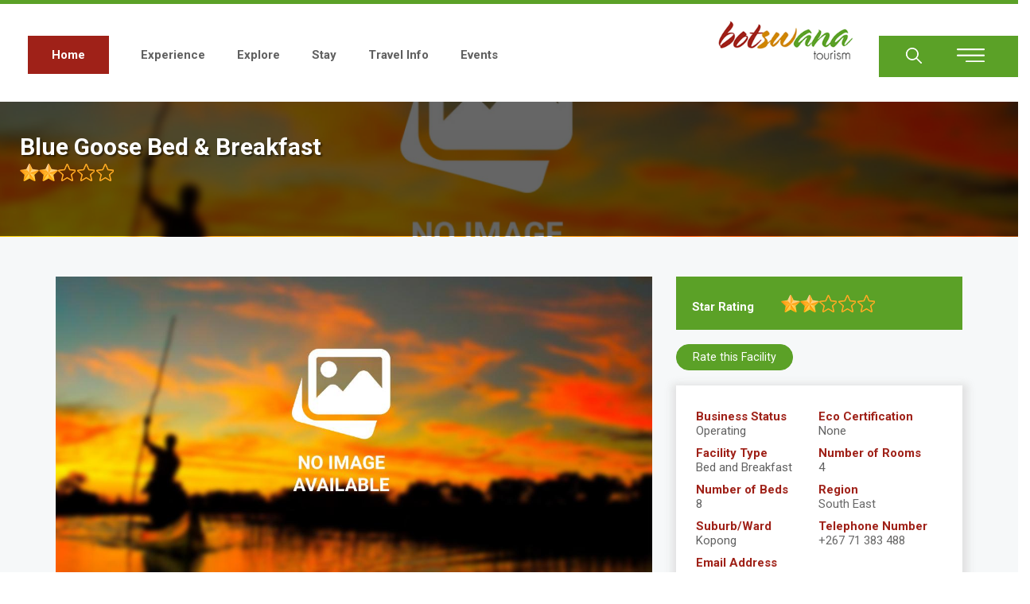

--- FILE ---
content_type: text/css
request_url: https://www.botswanatourism.co.bw/modules/contrib/bootstrap_basic_image_gallery/css/bootstrap-basic.css?squutg
body_size: 648
content:
.bootstrap-basic-image-gallery .modal.carousel {
  /* Needed because the carousel overrides the position property */
  position: fixed;
}
.bootstrap-basic-image-gallery .modal .carousel .item img {
  margin: 0px auto;
}
.bootstrap-basic-image-gallery .main-image {
  width: 100%;
  cursor: pointer;
}
.bootstrap-basic-image-gallery .thumbnails {
  width: 100%;
  cursor: pointer;
}
.bootstrap-basic-image-gallery .thumbnails:after {
  content: "";
  display: table;
  clear: both;
}
.bootstrap-basic-image-gallery .thumbnails .thumb {
  float: left;
}
.bootstrap-basic-image-gallery .thumbnails .thumb img {
  display: block;
  margin: 0px auto;
}


--- FILE ---
content_type: text/css
request_url: https://www.botswanatourism.co.bw/modules/contrib/starrating/css/star.css?squutg
body_size: 1169
content:
.star-off {
  float: left;
  width: 14px;
  height: 14px;
  margin-top: 3px;
  background: url('star.png') no-repeat 0px 0px;
}
.star1-on {
  float: left;
  width: 14px;
  height: 14px;
  margin-top: 3px;
  background: url('star.png') no-repeat 0px -14px;
}
.star2-on {
  float: left;
  width: 14px;
  height: 14px;
  margin-top: 3px;
  background: url('star.png') no-repeat 0px -28px;
}
.star3-on {
  float: left;
  width: 14px;
  height: 14px;
  margin-top: 3px;
  background: url('star.png') no-repeat 0px -42px;
}
.star4-on {
  float: left;
  width: 14px;
  height: 14px;
  margin-top: 3px;
  background: url('star.png') no-repeat 0px -56px;
}
.star5-on {
  float: left;
  width: 14px;
  height: 14px;
  margin-top: 3px;
  background: url('star.png') no-repeat 0px -70px;
}
.star6-on {
  float: left;
  width: 14px;
  height: 14px;
  margin-top: 3px;
  background: url('star.png') no-repeat 0px -84px;
}
.star7-on {
  float: left;
  width: 14px;
  height: 14px;
  margin-top: 3px;
  background: url('star.png') no-repeat 0px -98px;
}
.star8-on {
  float: left;
  width: 14px;
  height: 14px;
  margin-top: 3px;
  background: url('star.png') no-repeat 0px -112px;
}


--- FILE ---
content_type: text/css
request_url: https://www.botswanatourism.co.bw/themes/theme/css/main.css?squutg
body_size: 116840
content:
* {
  box-sizing: border-box;
  font-family: "Roboto", sans-serif;
  text-shadow: 1px 1px 1px rgba(0, 0, 0, 0.004);
  text-rendering: optimizeLegibility !important;
  -webkit-font-smoothing: antialiased !important;
  -moz-osx-font-smoothing: grayscale !important;
  font-weight: 400;
  font-kerning: auto;
  text-align: left;
}

*,
*::before,
*::after {
  box-sizing: inherit;
}

:root {
  box-sizing: border-box;
}

html,
body,
main {
  height: 100%;
  margin: 0;
  -webkit-text-size-adjust: 100%;
  text-align: justify;
  line-height: 1.2;
  background: #fff;
  font-size: 16px;
  color: #626262;
  scroll-behavior: smooth;
}

body {
  overflow-x: hidden;
  position: relative;
  display: block;
  width: 100%;
}

h1,
h2,
h3,
h4,
h5,
h6 {
  font-weight: 400;
  line-height: 1.2;
}

.path-node #content h4 {
  font-weight: 600;
}

#content article ul:not(.contextual-links) {
  padding: 0 0 10px 30px;
  display: inline-block;
  margin: 0 0 5px;
}

#block-theme-local-tasks .block-content ul:not(.contextual-links) {
  list-style: none;
  /* margin: 0 15px; */
  padding: 0;
}

#block-theme-local-tasks .block-content ul:not(.contextual-links) li a {
  color: #ffff;
}

#block-theme-local-tasks .block-content ul li {
  display: inline-block;
  width: auto;
  margin-right: 1px;
  background: #5ba127;
  padding: 10px;
  border: none;
}

.sub-page h2,
.sub-page h3,
.sub-page h4,
.sub-page h5,
.sub-page h6 {
  margin: 15px 0;
}

.body--has-active-cheese #header:before {
  content: "";
  position: fixed;
  top: 0;
  left: 0;
  right: 0;
  width: 100%;
  height: 100vh;
  background-color: rgba(0, 0, 0, 0.5);
  display: block;
  z-index: 1 !important;
}

h2 {
  font-size: 30px;
}

h3 {
  font-size: 25px;
  font-weight: 600;
}

p {
  margin: 10px 0;
}

#subpage #content h3 {
  margin: 20px 0 5px;
}

#subpage p {
  color: #626262;
}

a {
  text-decoration: none;
  transition: color .2s ease-in-out, background-color .2s ease-in-out, border-color .2s ease-in-out;
}

.path-search #subpage li h3 a,
#subpage .block-content .field--name-body a {
  color: #367e74;
}

.sub-page a:hover {
  cursor: pointer;
  text-decoration: none;
}

a:hover {
  cursor: pointer;
}

img {
  height: auto;
  max-width: 100%;
}

.search-help-link {
  display: none;
}

/***Sections***/

.section {
  display: block;
  clear: both;
  width: 100%;
  margin: 0 auto;
  position: relative;
}

.layout-container {
  position: relative;
  display: block;
  clear: both;
  width: 100%;
}

#content .container {
  position: relative;
}

.container-fluid {
  padding: 0 30px;
}

#subpage #content-bottom .container-fluid,
#footer .container-fluid,
#sub-footer .container-fluid,
#partners .container-fluid,
.path-frontpage .container-fluid {
  padding: 0 100px;
}

.contextual-region {
  position: static;
}

.flex-grid .views-view-grid {
  display: flex;
  flex-wrap: wrap;
  margin: 0 auto;
}

.flex-grid .views-view-grid .column {
  margin-bottom: 40px;
}

.flex-grid .views-view-grid:before,
.flex-grid .views-view-grid:after {
  display: none;
}

.slick__arrow {
  top: auto;
  bottom: 23px;
  width: 40%;
  right: 0;
  left: auto;
}

.slick__arrow .slick-arrow:before {
  display: none;
}

.slick__arrow .slick-arrow {
  width: 20px;
  height: 20px;
}

.slick__arrow .slick-prev,
.slick__arrow .slick-next {
  background-size: contain;
  height: 50px;
  width: 50px;
}

.slick__arrow .slick-prev {
  background: url("./../images/arrow-left.png") no-repeat center;
  left: 5px;
}

.slick__arrow .slick-next {
  background: url("./../images/arrow-right.png") no-repeat center;
}

.slick-dots {
  color: #d08600;
  width: 160px;
  right: 350px;
  bottom: 10px;
}

.slick-dots li button:before {
  color: rgba(252, 176, 64, 0.85);
  opacity: 1;
}

.slick-dots li button:before {
  display: none;
}


/***Header***/

#header {
  position: relative;
  display: block;
  border-top: 5px solid #5ba127;
  padding: 60px 0 50px;
  background: #ffff;
}

.sticky-menu {
  position: fixed !important;
  transition: background 1s;
  box-shadow: 0 2px 4px rgb(0 0 0 / 8%), 0 10px 0 rgb(0 0 0 / 1%);
  top: unset !important;
  z-index: 200000000 !important;
  padding: 40px 0 30px !important;
  transition: all 0.4s ease;
}

.path-travel-information #subpage .banner .container-fluid,
.path-stay #subpage .banner .container-fluid,
.path-experience #subpage .banner .container-fluid,
.path-explore #subpage .banner .container-fluid,
#header .container-fluid {
  position: relative;
  padding: 0 100px !important;
}

#header #block-theme-main-menu ul.menu {
  margin: 0;
  padding: 0;
  list-style: none;
}

#header #block-theme-main-menu .menu li {
  display: inline-block;
  float: left;
}

#header #block-theme-main-menu .menu li a {
  display: inline-block;
  text-decoration: none;
  margin-right: 40px;
  color: #606060;
  font-size: 1.1rem;
  padding: 15px 0;
  font-weight: 700;
}

#header #block-theme-main-menu .menu li a:hover {
  color: #2b2626;
}

.mm-navbar__title>span {
  color: #ffff;
}

#header #block-theme-main-menu .menu li.menu-item:nth-child(1) a {
  background: #9f2118;
  padding: 15px 30px;
  color: #fff;
}

#header #block-theme-main-menu .menu li.menu-item:nth-child(1) a:hover {
  background: #ca160a;
}

#header #block-theme-branding {
  display: inline-block;
  position: absolute;
  top: -35px;
  right: 200px;
}

#header #buttons-wrapper {
  position: absolute;
  top: 0;
  background: #5ba127;
  width: 175px;
  height: 52px;
  right: 0;
}

#header #buttons-wrapper .wrapper {
  width: 120px;
  height: 52px;
  position: relative;
}

#header #search-button {
  position: absolute;
  background: url(./../images/search.png) no-repeat center;
  width: 20px;
  height: 20px;
  background-size: cover;
  top: 15px;
  left: 34px;
  cursor: pointer;
}

#header #menu-button {
  position: absolute;
  top: 15px;
  background: #5ba127 url(./../images/menu.png) no-repeat center;
  width: 35px;
  height: 20px;
  right: 25px;
}


/***Carousel***/

#carousel {
  padding: 0;
}

#carousel #block-views-block-main-image-block-1 .slide__media {
  width: 66.6666%;
  max-height: 840px;
  display: inline-block;
  float: left;
  position: relative;
}

#carousel #block-views-block-main-image-block-1 .slide__caption {
  max-width: 33.3333%;
  display: inline-block;
  float: left;
  z-index: 200;
  position: relative;
}

#carousel #block-views-block-main-image-block-1 .slide__caption .views-field-nothing {
  max-width: 80%;
}

#carousel #block-views-block-main-image-block-1 .slide__caption .views-field-nothing * {
  font-size: 4rem;
  font-weight: 100;
}

#carousel #block-views-block-main-image-block-1 .slide__caption .views-field-nothing strong {
  font-weight: 700;
}

#carousel #block-views-block-main-image-block-1 .slide__caption .views-field-nothing strong {
  font-weight: 700;
  display: block;
}

#carousel #block-views-block-main-image-block-1 .slide__caption .wrapper {
  background: #8c1313;
  color: #fff;
  padding: 30px 50px;
  margin: 20px 0 20px -60px;
  max-width: 80%;
  animation: bg-color 20s 30s infinite;
}

@keyframes bg-color {
  0% {
    background-color: #8c1313;
  }

  25% {
    background-color: #d08600;
  }

  50% {
    background-color: #5ba127;
  }

  75% {
    background-color: #d08600;
  }

  100% {
    background-color: #8c1313;
  }
}

#carousel #block-views-block-main-image-block-1 .slide__caption .wrapper .views-field-title span {
  font-weight: 100;
  display: block;
  margin-bottom: 15px;
  font-size: 2.4rem;
}

#carousel #block-views-block-main-image-block-1 .slide__caption .wrapper .views-field-field-link a {
  color: #fff;
  border: 1px solid #fff;
  border-radius: 25px;
  display: inline-block;
  padding: 5px 20px;
  margin-top: 15px;
  text-decoration: none;
}

#carousel #block-views-block-main-image-block-1 .slide__caption .wrapper .views-field-field-link a:hover {
  background: #fff;
  color: #8c1313;
}

#carousel #block-views-block-main-image-block-1 .slick__arrow {
  width: 33.333%;
  float: right;
  display: inline-block;
  position: absolute;
  text-align: left;
  bottom: 25%;
  padding-left: 20px;
}

#carousel #block-views-block-main-image-block-1 .slick__arrow .slick-prev {
  position: relative;
  float: left;
  margin-right: 20px;
}

#carousel #block-views-block-main-image-block-1 .slick__arrow .slick-next {
  position: relative;
  float: left;
}

#subpage #carousel .container-fluid {
  padding: 0;
}

.scroll-down {
  position: absolute;
  bottom: 5%;
  left: 30px;
}

#block-views-block-stay-image-banner-block-1 .views-field-field-images .field-content {
  line-height: 0;
}

.page-node-type-towns-and-villages #carousel::before,
.page-node-type-parks-and-reserves #carousel::before,
.page-node-type-heritage-sites #carousel::before,
.page-node-type-travel-info #carousel::before,
.page-node-type-experiences #carousel::before,
.page-node-type-accommodation #carousel::before {
  position: absolute;
  top: 0;
  content: "";
  height: 100%;
  width: 100%;
  background: rgba(0, 0, 0, 0.6);
  z-index: 1;
}

/***slide counter***/

#frontpage #carousel .slick__slider>.main-dots {
  width: 33.333%;
  float: right;
  position: absolute;
  text-align: left;
  bottom: 15%;
  padding-left: 20px;
  left: auto;
  right: 0;
  height: 10px;
}

#carousel .slick-dots {
  left: 25px;
}

#subpage #carousel .slick-slider {
  margin-bottom: 0;
}

#subpage #carousel .slick-dots {
  position: absolute;
  right: 30px;
  left: unset;
  bottom: -50px;
}

.path-stay #subpage #carousel .slick-dots {
 height: 10px;
}

#wrapper #content .slick-dots {
  left: 100px;
  bottom: -45px;
  height: 20px;
  display: block;
}

.slick-dots li {
  width: auto;
  height: unset;
  top: 0;
}

#frontpage #carousel .slick-dots li.slick-active {
  padding: 0 0 0 4px;
}

.slick-dots li.slick-active {
  position: absolute;
  left: 0;
  margin: 0 0 5px;
  bottom: -7px;
}

#carousel main-dots .slick-dots li.slick-active::after {
  content: "0";
  position: absolute;
  left: 0;
  top: 6px;
  line-height: 1;
  font-weight: 700;
}

.slick-dots li:nth-last-child(1) {
  position: absolute;
  right: 0;
  padding-left: 3px;
}

.slick-dots li:nth-last-child(1)::before {
  content: "";
  position: absolute;
  width: 100px;
  height: 2px;
  background: #d08600;
  top: 65%;
  right: 30px;
}

#block-quicktabshomepagetabs .slick-dots li:nth-last-child(1).slick-active::before {
  display: none;
}

.slick-dots li:nth-last-child(1) button,
.slick-dots li.slick-active button {
  display: block;
  font-size: 1rem;
  line-height: 1;
  color: #d08600;
  width: auto;
}

.slick-dots li button {
  display: none;
  font-weight: 700;
}

.scroll-down p a {
  background: url(./../images/down-arrow.png) no-repeat center 0;
  padding: 5rem 5px 0;
  writing-mode: vertical-lr;
  transform: rotate(180deg);
  font-size: 0.8rem;
  color: #fff;
  background-size: 17px;
  cursor: pointer;
  text-shadow: 0 1px 1px rgba(0, 0, 0, 0.46);
}

.float {
  animation: float 3s ease-in-out infinite;
}

@keyframes float {
  0% {
    transform: translateY(0);
  }

  50% {
    transform: translateY(-1.25rem);
  }

  to {
    transform: translateY(0);
  }
}


/***Botswana Live***/

#live {
  background: url(./../images/bw-live-bg.jpg) no-repeat left;
  padding: 0;
  background-size: cover;
  margin: 50px 0 0;
  /* padding-right: 100px; */
}

#live .region-live {
  padding: 0 100px 0 0;
  line-height: 0;
}

#live #block-botswanalivelogo {
  position: relative;
  width: 35%;
  display: inline-block;
  padding: 15px 30px;
}

#live #block-botswanalivelogo::before {
  position: absolute;
  background: url("./../images/bw-logo-bg1.png") repeat center left;
  content: "";
  top: 0;
  width: 100%;
  height: 100%;
  z-index: 1;
  transform: skewX(-30deg);
  left: -35px;
}

#live #block-botswanalivelogo .field--name-body {
  text-align: right;
  padding-right: 50px;
  display: block;
}

#live #block-botswanalivelogo .field--name-body p {
  position: relative;
  z-index: 2;
  display: inline-block;
}

#live #block-botswanalivelogo .field--name-body p img {
  width: auto;
}

#live #block-botswanalive {
  width: 60%;
  display: inline-block;
  position: relative;
  vertical-align: 15px;
}

#live #block-botswanalive .field--name-body p.welcome {
  font-size: 1rem;
  color: #fff;
  text-shadow: 0 1px 1px rgba(0, 0, 0, 0.46);
}

#live #block-botswanalive .field--name-body p.link {
  position: absolute;
  top: 0;
  right: 0;
  bottom: 0;
  margin: auto 0;
  height: 47px;
}

#live #block-botswanalive .field--name-body p.link a {
  background-color: rgb(215, 7, 26);
  z-index: 213;
  font-size: 0.95rem;
  color: #fff;
  line-height: 1.2;
  display: inline-block;
  text-align: center;
  border-radius: 30px;
  padding: 14px 20px;
  text-decoration: none;
  transition: transform .4s cubic-bezier(.19, 1, .22, 1);
}

#live #block-botswanalive .field--name-body p.link a:hover {
  background-color: rgb(160 3 17);
  transform: scale3d(1.1, 1.1, 1.1);
}


/***Content Top***/

#content-top {
  padding-bottom: 85px;
  background: #f6f8f9;
}

#content-top #block-views-block-home-page-content-top-block-1 {
  padding-top: 100px;
  max-width: 1600px;
  margin: 0 auto;
}

#content-top #block-views-block-home-page-content-top-block-1 .column-item * {
  text-align: center;
}

#content-top #block-views-block-home-page-content-top-block-1 .column-item:nth-child(2) {
  border-left: 1px solid #b7b7b7;
  border-right: 1px solid #b7b7b7;
}

#content-top #block-views-block-home-page-content-top-block-1 .column-item h3 {
  font-size: 1.7rem;
  color: rgb(100, 100, 100);
  line-height: 1.2;
  margin-bottom: 30px;
  font-weight: 700;
}

#content-top #block-views-block-home-page-content-top-block-1 .column-item .views-field-body p {
  font-size: 0.95rem;
  color: rgb(98, 98, 98);
  line-height: 1.2;
}

.path-user #user-login-form #edit-submit,
.page-node-type-webform #edit-actions #edit-submit,
.page-node-type-page #node-reviews-form .button {
  background-color: #5ba127;
  border: none;
  cursor: pointer;
}

#content #captcha img {
  display: block !important;
}

.path-user #user-login-form #edit-submit,
.page-node-type-webform #content #edit-actions #edit-submit,
.page-node-type-page #node-reviews-form .button,
#content-top #block-views-block-home-page-content-top-block-1 .column-item .views-field-field-link a {
  font-size: 0.95rem;
  color: rgb(255, 255, 255);
  line-height: 1.2;
  border-radius: 40px;
  text-decoration: none;
  padding: 10px 40px;
  display: inline-block;
  margin-top: 20px;
}

#content-top #block-views-block-home-page-content-top-block-1 .column-item .views-field-field-link a {
  background-color: #9d1919;
  border: 1px solid #9d1919;
  transition: transform .3s cubic-bezier(.19, 1, .22, 1);
}

#content-top #block-views-block-home-page-content-top-block-1 .column-item .views-field-field-link a:hover {
  background-color: #7D1414;
  border: 1px solid #7D1414;
  transform: scale3d(1.1, 1.1, 1.1);
}

.webform-submission-form .form-select.required,
.webform-submission-form textarea.required,
.page-node-type-webform input.required {
  background: #ffffff url(../images/asterisk.png) no-repeat left 6px top 6px !important;
  background-size: 8px !important;
}


/***form***/

.js-form-item-email-address,
.js-form-item-full-name,
#webform-submission-accommodation-facilities-feedbac-node-300-add-form .fieldset-wrapper .form-item,
#webform-submission-accommodation-facilities-feedbac-node-300-add-form .js-form-type-date {
  display: inline-block;
  width: 49.82%;
}

#webform-submission-accommodation-facilities-feedbac-node-300-add-form .form-item-name-of-the-accommodation-facility-used {
  display: none;
}


#webform-submission-accommodation-facilities-feedbac-node-300-add-form fieldset {
  padding-left: 0;
  padding-right: 0;
}

#webform-submission-accommodation-facilities-feedbac-node-300-add-form .fieldset-wrapper {
  background: #5ba12721;
  padding: 5px;
  border-radius: 4px;
}

.form-item-guest-receive-personal-attention-from-staff {
  width: 100% !important;
}

legend .fieldset-legend {
  font-weight: 600 !important;
}

fieldset .radios--wrapper legend {
  width: 50%;
}

.form-composite.webform-fieldset--title-inline .fieldset-wrapper,
.form-composite.webform-fieldset--title-inline .fieldset-wrapper>div {
  display: inline-flex;
}

#webform-submission-accommodation-facilities-feedbac-node-300-add-form .js-form-type-radio label {
  padding: 10px;
}

#webform-submission-accommodation-facilities-feedbac-node-300-add-form .js-form-type-radio {
  position: relative;
  width: 50px;
  display: flex;
  justify-content: space-around;
  align-items: center;
  cursor: pointer;
}

#webform-submission-accommodation-facilities-feedbac-node-300-add-form .form-radio {
  margin: 0;
}

form fieldset {
  border: none;
}


/**Content**/

.path-frontpage #content {
  background: #ececec url("./../images/content-pattern.png") repeat center;
  padding: 85px 0;
  background-attachment: fixed;
}

#subpage #content .view {
  margin: 40px 0 0;
}

.page-node-type-events #block-theme-content {
  position: relative;
  display: block;
}

.page-node-type-events #block-theme-content .bootstrap-basic-image-gallery img {
  max-height: 500px;
  object-fit: cover;
}

.page-node-type-events #block-theme-content .bootstrap-basic-image-gallery {
  line-height: 0;
}

.page-node-type-events #block-theme-content #details {
  background: #9f2118e8;
  width: 300px;
  position: absolute;
  top: 0;
  right: 0;
  height: 100%;
  padding: 20px;
}

.page-node-type-events #block-theme-content #details .field--name-body p,
.page-node-type-events #block-theme-content #details .field {
  color: #ffff;
}

.page-node-type-events #block-theme-content #details .field--name-field-type-event {
  font-size: 1.125rem;
  font-weight: 600;
}

.page-node-type-events #block-theme-content #details .field--name-field-venue,
.page-node-type-events #block-theme-content #details .field--name-field-date {
  margin: 10px 0 0;
  display: inline-block;
  padding: 10px 40px;
}

.page-node-type-events #block-theme-content #details .field--name-field-date {
  background: #9f2118 url("./../images/clock.png") no-repeat top 0 left 0;
  background-size: 32px !important;
}

.page-node-type-events #block-theme-content #details .field--name-field-venue {
  background: #9f2118 url("./../images/venue.png") no-repeat top 0 left 0;
  background-size: 40px !important;
}

#content {
  padding: 30px 0 85px;
}

#content .container-fluid #block-quicktabshomepagetabs {
  position: relative;
  max-width: 1600px;
  margin: 0 auto;
}

#content .container-fluid #block-quicktabshomepagetabs .slick__slider {
  padding: 0 70px;
}

#content .container-fluid #block-quicktabshomepagetabs .slick__arrow {
  width: 100%;
  left: 0;
  top: 0;
  bottom: 0;
  height: 50px;
  margin: auto;
}

#block-quicktabshomepagetabs #quicktabs-homepage_tabs .more-link {
  display: block;
  clear: both;
  text-align: right;
  padding-right: 80px;
  margin-top: 20px;
}

.path-travel-information #block-views-block-share-your-experience-block-1 .more-link a {
  position: absolute;
  right: 0;
  bottom: 20px;
}

.page-node-type-accommodation #lef-column .field__item {
  margin-bottom: 10px;
}

.page-node-type-accommodation #block-views-block-stay-block-1-2 .more-link a,
.path-travel-information #block-views-block-share-your-experience-block-1 .more-link a,
#block-quicktabshomepagetabs #quicktabs-homepage_tabs .more-link a {
  font-size: 0.95rem;
  color: rgb(208, 134, 0);
  line-height: 1.2;
  background: url("./../images/small-arrow-orange.png") no-repeat right center;
  text-decoration: none;
  padding-right: 30px;
  transition: all .3s ease-in;
}

.page-node-type-accommodation #block-views-block-stay-block-1-2 .more-link a:hover,
.path-travel-information #block-views-block-share-your-experience-block-1 .more-link:hover,
#block-quicktabshomepagetabs #quicktabs-homepage_tabs .more-link a:hover {
  text-decoration: underline;
}

#block-quicktabshomepagetabs #quicktabs-homepage_tabs ul.quicktabs-tabs {
  margin: 0;
  padding: 0 0 30px 70px;
}

#block-quicktabshomepagetabs #quicktabs-homepage_tabs ul.quicktabs-tabs li {
  position: relative;
  display: inline-block;
  margin-right: 40px;
}

#block-quicktabshomepagetabs #quicktabs-homepage_tabs ul.quicktabs-tabs li a {
  color: #d08600;
  text-decoration: none;
  text-transform: uppercase;
  border: 1px solid #d08600;
  padding: 20px 50px 20px 100px;
  border-radius: 45px;
  font-size: 12px;
  position: relative;
  display: inline-block;
  font-weight: 700;
}

#block-quicktabshomepagetabs #quicktabs-homepage_tabs ul.quicktabs-tabs li a:before {
  position: absolute;
  left: 45px;
  top: 0;
  right: 0;
  height: 30px;
  content: "";
  display: inline-block;
  background-repeat: no-repeat;
  margin: auto 0;
  background-size: contain;
  bottom: 0;
  background-position: left center;
  line-height: 1;
}

#block-quicktabshomepagetabs #quicktabs-homepage_tabs ul.quicktabs-tabs li:nth-child(2) a:before {
  height: 18px;
}

#block-quicktabshomepagetabs #quicktabs-homepage_tabs ul.quicktabs-tabs li:nth-child(3) a:before {
  height: 24px;
}

#block-quicktabshomepagetabs #quicktabs-homepage_tabs ul.quicktabs-tabs li:nth-child(1) a:before {
  background-image: url("./../images/explore-tab.png");
}

#block-quicktabshomepagetabs #quicktabs-homepage_tabs ul.quicktabs-tabs li:nth-child(2) a:before {
  background-image: url("./../images/experience-tab.png");
}

#block-quicktabshomepagetabs #quicktabs-homepage_tabs ul.quicktabs-tabs li:nth-child(3) a:before {
  background-image: url("./../images/stay-tab.png");
}

#block-quicktabshomepagetabs #quicktabs-homepage_tabs ul.quicktabs-tabs li a:hover,
#block-quicktabshomepagetabs #quicktabs-homepage_tabs ul.quicktabs-tabs li.active a {
  color: #fff;
  background-color: #d08600;
}

#block-quicktabshomepagetabs #quicktabs-homepage_tabs ul.quicktabs-tabs li:hover a:before,
#block-quicktabshomepagetabs #quicktabs-homepage_tabs ul.quicktabs-tabs li.active a:before {
  filter: brightness(0) invert(1);
}

#block-quicktabshomepagetabs #quicktabs-homepage_tabs .quicktabs-main .slide__content {
  position: relative;
}

#block-quicktabshomepagetabs #quicktabs-homepage_tabs .quicktabs-main .slide__content .slide__media .media {
  margin: 0 !important;
  z-index: -1;
}


/* #slick-views-explore-block-2-1-slider .slide__content .slide__media, */

#subpage #carousel .slick-slide,
#block-quicktabshomepagetabs #quicktabs-homepage_tabs .quicktabs-main .slick-slide,
#block-quicktabshomepagetabs #quicktabs-homepage_tabs .quicktabs-main .slick-slide {
  margin: 0 10px;
}

#subpage #carousel .slide__content .slide__media,
#block-quicktabshomepagetabs #quicktabs-homepage_tabs .quicktabs-main .slide__content .slide__media .media,
#block-quicktabshomepagetabs #quicktabs-homepage_tabs .quicktabs-main .slide__content .slide__media {
  position: relative;
  isolation: isolate;
  border-radius: 10px;
  overflow: hidden;
}

#block-quicktabshomepagetabs #quicktabs-homepage_tabs .quicktabs-main .slick-slide .slide__caption {
  padding: 15px;
}

#subpage #carousel .slide__content .slide__media::before,
#block-quicktabshomepagetabs #quicktabs-homepage_tabs .quicktabs-main .slide__content .slide__media::before {
  content: "";
  position: absolute;
  height: 35%;
  /* background-image: linear-gradient(transparent, black); */
  background: linear-gradient(to top, #000 15%, transparent 60%);
  bottom: 0 !important;
  left: 0;
  right: 0;
  z-index: 1;
}

#subpage #carousel .blazy .media,
#subpage #carousel .slick .slide__content .slide__media img,
#block-quicktabshomepagetabs #quicktabs-homepage_tabs .quicktabs-main .slide__content .slide__media img {
  border-radius: 10px;
  overflow: hidden;
  min-height: 360px;
}

#subpage #carousel .view-header {
  width: 400px;
  left: 0;
  position: absolute;
  bottom: 0;
  padding: 0 30px;
}

.path-experience #carousel .view-header,
.path-stay #carousel .view-header,
.path-travel-information #carousel .view-header,
.path-explore #carousel .view-header {
  margin-bottom: 120px;
}

.path-stay #carousel .view-footer {
  position: absolute;
  bottom: 0;
  left: 30px;
}

#subpage #carousel .view-header p {
  margin-top: 60px;
}

#block-quicktabshomepagetabs #quicktabs-homepage_tabs .quicktabs-main .slide__content .slide__caption {
  position: absolute;
  bottom: 5px;
  left: 0;
  right: 0;
  margin: 0 auto;
  text-align: center;
  top: auto;
}

#block-quicktabshomepagetabs #quicktabs-homepage_tabs .quicktabs-main .slide__content .slide__caption .views-field-title a {
  font-size: 1.18rem;
  font-weight: 700;
  color: rgb(255, 255, 255);
  text-transform: uppercase;
  line-height: 1.2;
  text-shadow: 0 1px 1px rgba(0, 0, 0, 0.68);
  text-decoration: none;
}

#block-quicktabshomepagetabs #quicktabs-homepage_tabs .quicktabs-main .slide__content .slide__caption .views-field-title a:hover {
  text-decoration: underline;
}


/***Content Bottom***/

#frontpage #wrapper {
  background: #f6f8f9 !important;
  padding-bottom: 50px;
}

.path-frontpage #content-bottom {
  padding: 100px 0;
  background: #f6f8f9;
}

.path-frontpage #content-bottom:before {
  content: "";
  background: #e2e2e2;
  height: 45%;
  width: 45%;
  position: absolute;
  bottom: 45px;
  left: 0;
  display: inline-block;
}

#content-bottom .block h2 {
  font-size: 1.75rem;
  color: rgb(91, 161, 39);
  line-height: 1.2;
  font-weight: 700;
}

.path-travel-information #content-bottom .block h2,
.path-node #content-bottom .block h2 {
  padding: 0 10px;
}

.node-294 #block-theme-content .field--name-field-image {
  display: none;
}

#content-bottom #block-views-block-travel-information-block-1 .views-view-grid * {
  line-height: 0;
}

#content-bottom #block-views-block-travel-information-block-1 .views-view-grid .column-item {
  padding: 0;
}

#content-bottom #block-views-block-travel-information-block-1 .views-view-grid .column-item .inner-column {
  position: relative;
  display: block;
}

#content-bottom #block-views-block-travel-information-block-1 .wrapper {
  position: absolute;
  top: 0;
  bottom: 0;
  left: 0;
  right: 0;
  background: rgba(0, 0, 0, 0.6);
}

#content-bottom #block-views-block-travel-information-block-1 .wrapper .inner-wrapper {
  position: absolute;
  top: 50%;
  transform: translateY(-50%);
  left: 0;
  right: 0;
}

#content-bottom #block-views-block-travel-information-block-1 .wrapper:hover {
  background: #d08600;
}

#content-bottom #block-views-block-travel-information-block-1 .wrapper * {
  text-align: center;
}

#content-bottom #block-views-block-travel-information-block-1 .wrapper .views-field-title a {
  color: #fff;
  text-decoration: none;
  display: block;
  position: relative;
  max-width: 80%;
  text-align: center;
  margin: 10px auto 0;
  line-height: 1.2;
}

#block-views-block-share-your-experience-block-1 .view-content .slide__content .slide__media {
  width: 40%;
  float: left;
}

#block-views-block-share-your-experience-block-1 .view-content .slide__content .slide__caption {
  width: 60%;
  float: left;
  padding: 0;
}

.path-travel-information .slick__arrow {
  display: none;
}

#block-views-block-travel-information-block-1,
#block-views-block-share-your-experience-block-1 {
  position: relative;
  display: block;
}

#block-views-block-travel-information-block-1 {
  padding-right: 30px;
}

#block-views-block-share-your-experience-block-1 {
  padding-left: 30px;
}

#block-views-block-travel-information-block-1 h2,
#block-views-block-share-your-experience-block-1 h2 {
  margin: 0 0 40px;
}

.page-node-type-accommodation #block-views-block-stay-block-5 {
  position: relative;
}

.page-node-type-accommodation .more-link {
  display: inline-block;
  position: absolute;
  top: 0;
  right: 0;
}

#block-views-block-travel-information-block-1 .block-content .more-link,
#block-views-block-share-your-experience-block-1 .block-content .view-header {
  display: inline-block;
  position: absolute;
  top: 0;
  right: 0;
}

#block-views-block-travel-information-block-1 .block-content .more-link {
  right: 30px;
}

.path-frontpage #block-views-block-share-your-experience-block-1 .more-link {
  display: none !important;
}

.path-travel-information #block-views-block-share-your-experience-block-2 .block-content .view-header {
  position: absolute;
  top: 0;
  right: 127px;
}

.feedback-link p a,
.path-stay .view-footer p a,
.path-travel-information #block-views-block-share-your-experience-block-2 .block-content .view-header a,
.page-node-type-accommodation .more-link a,
#block-views-block-share-your-experience-block-2 .more-link a,
#block-views-block-travel-information-block-1 .block-content .more-link a,
#block-views-block-share-your-experience-block-1 .block-content .view-header a {
  font-size: 0.95rem;
  color: rgb(91, 161, 39);
  line-height: 1.2;
  border: 1px solid rgb(91, 161, 39);
  padding: 7px 20px;
  border-radius: 20px;
  text-decoration: none;
  display: inline-block;
}

.feedback-link p a,
.path-stay .view-footer p a,
.path-travel-information #block-views-block-share-your-experience-block-2 .block-content .view-header a,
.page-node-type-accommodation .more-link a,
#block-views-block-travel-information-block-1 .block-content .more-link a:hover,
#block-views-block-share-your-experience-block-1 .block-content .view-header a:hover {
  color: rgb(255, 255, 255);
  background-color: rgb(91, 161, 39);
}

.visible #block-theme-search .form-actions input:hover,
#search-block-form #edit-actions #edit-submit:hover,
.feedback-link p a:hover,
.path-user #user-login-form #edit-submit:hover,
.page-node-type-webform #edit-actions #edit-submit:hover,
.page-node-type-page #node-reviews-form .button .feedback-link p a:hover,
.path-stay .view-footer p a:hover,
.path-travel-information #block-views-block-share-your-experience-block-2 .block-content .view-header a:hover,
.page-node-type-accommodation .more-link a:hover {
  background-color: #48801F;
}

#block-views-block-share-your-experience-block-1 .slick__arrow {
  height: auto;
  width: 100%;
  position: relative;
  top: unset;
  bottom: 0;
  margin-top: -69px;
}

#block-views-block-share-your-experience-block-1 .slick__arrow .slick-prev,
#block-views-block-share-your-experience-block-1 .slick__arrow .slick-next {
  height: 69px;
  width: 70px;
  border-radius: 0;
}

#block-views-block-share-your-experience-block-1 .slick__arrow .slick-prev {
  background: #5ba127 url(./../images/green-arrow-left.png) no-repeat center;
  background-size: auto;
  left: 0;
}

#block-views-block-share-your-experience-block-1 .slick__arrow .slick-next {
  background: #5ba127 url(./../images/green-arrow-right.png) no-repeat center;
  background-size: auto;
  right: 0;
  left: unset;
}

#block-views-block-share-your-experience-block-1 .slick__slider,
#block-views-block-share-your-experience-block-1 .slick__slider {
  padding: 0 70px;
}

#block-views-block-share-your-experience-block-1 .views-field-title {
  background: rgba(91, 161, 39, 0.7);
  position: absolute;
  left: 0;
  display: inline-block;
  z-index: 200;
  bottom: 30px;
  width: 100%;
  padding: 24px 20px;
}

#block-views-block-share-your-experience-block-1 .views-field-title span {
  font-size: 1rem;
  color: rgb(249, 249, 249);
  font-weight: bold;
  max-width: 200px !important;
  display: inline-block;
}

#block-views-block-share-your-experience-block-1 .views-field-field-fu .field-content {
  padding: 20px 20px 0;
  font-size: 1.4rem;
  color: rgb(70, 70, 70);
  font-weight: bold;
  line-height: 1.2;
}

#block-views-block-share-your-experience-block-1 .views-field-field-country .field-content {
  font-size: 0.8rem;
  color: rgb(70, 70, 70);
  line-height: 1.2;
  padding: 0 20px 20px 20px;
  display: block;
  position: relative;
}

#block-views-block-share-your-experience-block-1 .slick-initialized .slick-slide {
  position: relative;
}

#block-views-block-share-your-experience-block-1 .views-field-body {
  background: #464646;
  padding: 20px 20px 60px 20px;
  z-index: 250;
  position: absolute;
  bottom: 30px;
  display: block;
}

#block-views-block-share-your-experience-block-1 .views-field-body::before {
  content: "";
  position: absolute;
  background: url(./../images/left-quote.png) no-repeat center;
  width: 50px;
  height: 50px;
  top: 0;
  left: 12px;
  z-index: -1000 !important;
}

#block-views-block-share-your-experience-block-1 .views-field-body p {
  font-size: 0.95rem;
  color: rgb(249, 249, 249);
  line-height: 1.2;
}

#block-views-block-share-your-experience-block-1 .views-field-view-node {
  background: #464646;
  position: absolute;
  bottom: 54px;
  display: block;
  padding: 0 20px 20px 20px;
  z-index: 300;
}

.all-reviews .bottom-field .views-field-view-node a,
#block-views-block-share-your-experience-block-1 .views-field-view-node a {
  position: relative;
  padding-right: 40px;
  display: inline-block;
  font-size: 0.95rem;
  color: rgb(249, 249, 249);
  line-height: 1.2;
  text-decoration: none;
  background: url("./../images/small-right-arrow-white.png") no-repeat right center;
}

#block-views-block-share-your-experience-block-1 .views-field-view-node a:hover {
  text-decoration: underline;
}


/*Partners*/

#partners {
  padding: 20px 0;
}

#block-views-block-partners-block-2 h2,
#block-views-block-partners-block-1 h2 {
  font-size: 1.8rem;
  color: rgb(91, 161, 39);
  line-height: 1.2;
  font-weight: 700;
  padding-left: 15px;
}

#block-views-block-partners-block-1 .view-content .views-row {
  float: left;
  display: inline-block;
  width: 10%;
  padding: 0 10px;
}

#block-views-block-partners-block-1 .view-content .views-row * {
  text-align: center;
}

#block-views-block-partners-block-2 .slick__slide {
  position: relative;
  visibility: visible;
  height: 100px;
}

#block-views-block-partners-block-2 .slick__slide .slide__content {
  position: absolute;
  top: 0;
  display: block;
  left: 0;
  right: 0;
  margin: 0 auto;
}

#block-views-block-partners-block-2 img,
#block-views-block-partners-block-1 .view-content .views-row img {
  height: 75px;
  width: auto;
  filter: grayscale(1);
}

#block-views-block-partners-block-2 .slick-list {
  height: 140px;
}

#block-views-block-partners-block-2 img:hover {
  filter: grayscale(0);
}

/***Sub Footer***/

#sub-footer {
  background: #2f2f2f;
  padding: 0 0 30px;
}

#sub-footer #block-socialmedialinks {
  display: inline-block;
  float: left;
  padding: 50px 10px 40px;
  background: #9d1919;
  top: -40px;
  margin-right: 50px;
}

#sub-footer #block-aboutsubfooter {
  display: inline-block;
  float: left;
  padding: 50px 0 20px 0;
}

#sub-footer #block-aboutsubfooter .field--name-body p a,
#sub-footer #block-aboutsubfooter .field--name-body p {
  font-size: 0.9rem;
  color: rgb(255, 255, 255);
  line-height: 1.2;
  margin: 4px 0;
}

#sub-footer #block-aboutsubfooter .field--name-body p:nth-last-child(2) {
  margin: 25px 0 0;
}

#sub-footer #block-aboutsubfooter .field--name-body p img {
  margin-bottom: 30px;
  width: auto;
}

#sub-footer #block-subfootermenu {
  display: inline-block;
  float: right;
  padding: 0 20px;
}

#sub-footer #block-subfootermenu .field--name-body {
  padding-top: 100px;
}

#sub-footer #block-subfootermenu .field--name-body p {
  margin-bottom: 25px;
}

#sub-footer #block-subfootermenu .field--name-body p a {
  font-size: 0.95rem;
  color: rgb(255, 255, 255);
  font-weight: bold;
  line-height: 1.2;
  text-decoration: none;
}

#footer p a:hover,
#sub-footer #block-subfootermenu .field--name-body p a:hover {
  color: #5ba127 !important;
}


/***Footer***/

#footer {
  background: #2f2f2f;
  padding: 0;
}

#footer .region.region-footer:before {
  content: "";
  border-top: 1px solid #fff;
  height: 1px;
  display: block;
  margin: 0 15px;
}

#footer #block-copyright .field--name-body p {
  display: inline-block;
  color: #fff;
  font-size: 0.8rem;
  margin-right: 15px;
}

#footer #block-mindqblock .field--name-body p {
  text-align: right;
  color: #fff;
}

#footer #block-copyright .field--name-body p a,
#footer #block-mindqblock .field--name-body p a {
  font-size: 0.8rem;
  color: rgb(255, 255, 255);
  line-height: 1.2;
  text-decoration: none;
}

#footer #block-copyright .field--name-body p a::before {
  content: "•";
  display: inline-block;
  font-weight: bold;
  color: #ffffff;
  width: 15px;
}

.search-info {
  display: none;
}


/**Subpage**/

#subpage #wrapper {
  background: #f6f8f9;
}

.route-userlogin #carousel,
.path-guest-report #carousel,
.path-events #carousel,
.path-search #carousel,
.path-media-room #carousel,
.path-reviews #carousel,
.path-publications #subpage #carousel,
.path-international-events #subpage #carousel,
.path-tenders #subpage #carousel,
.path-local-events #subpage #carousel,
.path-community-projects #subpage #carousel,
.path-tourism-offices #subpage #carousel,
.path-job-opportunities #subpage #carousel,
.path-tenders #subpage #carousel,
.path-node #subpage #carousel {
  background: #fcfdfd url(./../images/subpage-pattern.png) repeat center;
  padding: 0;
  line-height: 0;
}

#block-views-block-node-banner-block-1 .views-field-field-image .field-content,
#block-views-block-sub-page-image-block-3 .views-field-field-image .field-content,
#block-views-block-sub-page-image-block-1 .views-field-field-image .field-content {
  text-align: right;
}

#block-theme-page-title {
  position: absolute;
  top: 50%;
  left: 0;
  right: 0;
  margin: 0 auto;
  z-index: 1;
  transform: translateY(-50%);
}

#block-theme-page-title .block-content h1 {
  display: inline-block;
  padding: 5px 30px;
  max-width: 60%;
}

.path-tourism-offices #content {
  padding-top: 40px;
}

.page-node-type-tourism-offices .block-content h1 span,
.page-node-type-publications .block-content h1 span,
.route-entitynodewebformconfirmation #block-theme-page-title .block-content h1,
.page-node-type-reviews #block-theme-page-title .block-content h1 span,
.page-node-type-community-projects #block-theme-page-title .block-content h1 span,
.page-node-type-events #block-theme-page-title .block-content h1 span,
.page-node-type-webform #block-theme-page-title .block-content h1 span,
.path-guest-report #block-theme-page-title .block-content h1,
.path-publications #block-theme-page-title .block-content h1,
.path-events #block-theme-page-title .block-content h1,
.path-user #block-theme-page-title .block-content h1,
.path-search #block-theme-page-title .block-content h1,
.path-media-room #block-theme-page-title .block-content h1,
.path-community-projects #block-theme-page-title .block-content h1,
.path-tourism-offices #block-theme-page-title .block-content h1,
.path-job-opportunities #block-theme-page-title .block-content h1,
.path-tenders #block-theme-page-title .block-content h1,
.path-local-events #block-theme-page-title .block-content h1,
.path-international-events #block-theme-page-title .block-content h1,
.path-reviews #block-theme-page-title .block-content h1,
.page-node-type-page #block-theme-page-title .block-content h1 span {
  background: #5ba127;
  border-left: 15px solid #5ba127;
  border-right: 15px solid #5ba127;
  border-top: 5px solid #5ba127;
  border-bottom: 5px solid #5ba127;
  -webkit-box-decoration-break: clone;
  box-decoration-break: clone;
}

#block-theme-page-title .block-content h1,
#block-theme-page-title .block-content h1 span {
  font-size: 2.95rem;
  color: rgb(255, 255, 255);
  font-weight: 700;
  line-height: 1.1;
  padding: 0;
}

#block-theme-page-title .block-content h1 span {
  display: inline;
}

#block-theme-local-tasks ul:not(.contextual-links) {
  padding: 0;
}

#block-theme-local-tasks ul:not(.contextual-links) li {
  display: inline-block;
  list-style: none;
  margin-right: 10px;
}

/***Index Pages****/

#subpage #carousel .slick__slide,
#subpage #carousel .row {
  position: relative;
  display: block;
}

.path-stay .view-footer p a {
  margin-top: 5px;
}

.feedback-link p a {
  margin: 15px;
}

.feedback-link p {
  width: 33.3%;
  float: right;
}


.user-logged-in .feedback-link p {
  top: 160px;
}

.feedback-link p {
  position: absolute;
  top: 90px;
  right: 0;
}

.path-stay #block-theme-page-title,
.path-travel-information #block-theme-page-title,
.path-info #block-theme-page-title,
.path-experience #block-theme-page-title,
.path-explore #block-theme-page-title {
  position: absolute;
  top: 112px;
  left: 0;
  right: unset;
  max-width: 600px;
  padding: 0;
}

.path-stay #block-theme-page-title h1 {
  max-width: 75%;
}

#subpage #carousel .slick .slide__content .slide__media {
  border-radius: 10px;
}

#block-views-block-share-your-experience-block-2 #block-views-block-experience-block-1 .slick__slide,
#block-views-block-stay-block-5 .slick__slider .slick__slide,
#subpage #carousel .slick .slide__content .slide__media {
  position: relative;
  margin: 0 10px;
  overflow: hidden;
}

.path-events .column-item img,
.path-media-room .column-item img {
  width: 100%;
}

.path-events .column-item>div,
.path-media-room .column-item>div {
  position: relative;
  display: block;
  isolation: isolate;
  overflow: hidden;
  line-height: 0;
  margin: 20px 0;
}

.path-events .column-item .views-field-title span,
.path-media-room .column-item .views-field-title span {
  color: #ffff;
  font-weight: 600;
  font-size: 1.5rem;
  text-shadow: 2px 2px 2px rgb(0 0 0 / 50%);
}

.path-events .column-item>div::before,
.path-media-room .column-item>div::before {
  content: "";
  position: absolute;
  top: 0;
  left: 0;
  right: 0;
  bottom: 0;
}

.path-media-room .column-item:nth-child(1)>div::before {
  background: linear-gradient(rgba(131, 94, 88, 0.7), rgba(165, 62, 46, 0.7));
}

.path-events .column-item:nth-child(1)>div::before,
.path-media-room .column-item:nth-child(2)>div::before {
  background: linear-gradient(rgba(208, 149, 7, 0.7), rgba(208, 149, 7, 0.7));
}

.path-events .column-item:nth-child(2)>div::before,
.path-media-room .column-item:nth-child(3)>div::before {
  background: linear-gradient(rgba(76, 126, 38, 0.7), rgba(76, 126, 38, 0.7));
}

.path-media-room .column-item .views-field-field-index-image img:hover {
  transition: all 1s;
  transform: scale(1.15);
}

.path-events .column-item .wrapper,
.path-media-room .column-item .wrapper {
  position: absolute;
  top: 35%;
  left: 0;
  right: 0;
  text-align: center;
}

.path-events .column-item .views-field-field-link,
.path-media-room .column-item .views-field-field-link {
  position: absolute;
  top: 0;
  left: 0;
  right: 0;
  bottom: 0;
  z-index: 10000000000 !important;
}

.path-events .column-item .views-field-title,
.path-media-room .column-item .views-field-title {
  text-align: center;
}

.path-events .column-item .views-field-field-icon,
.path-media-room .column-item .views-field-field-icon {
  width: auto !important;
  margin-bottom: 30px;
}

.path-events .column-item .views-field-field-link a,
.path-media-room .column-item .views-field-field-link a {
  width: 100% !important;
  display: inline-block;
  position: absolute;
  top: 0;
  left: 0;
  right: 0;
  bottom: 0;
  text-align: center;
  font-size: 1%;
}

.path-media-room .column-item:hover>div::before,
.path-events .column-item:hover>div::before {
  background: rgba(0, 0, 0, 0.8);
}

.path-media-room .column-item>div:hover,
.path-events .column-item>div:hover {
  box-shadow: 0px 2px 20px 0px rgba(0, 0, 0, 0.8);
}

#block-views-block-stay-block-5 .slick__slide img,
.path-community-projects .column-item img {
  border-radius: 10px 10px 0 0;
  width: 100%;
}

#block-views-block-stay-block-5 .slick__slider .slide__content .slide__media,
.path-reviews .column-item .views-field-field-image img,
#block-views-block-share-your-experience-block-2 img,
#block-views-block-stay-block-5 .slide__content .slide__media img,
.events .views-field-field-images img,
.index-column .views-field-field-images img {
  border-radius: 10px 10px 0 0;
  overflow: hidden;
}

.index-column .views-field-field-images {
  line-height: 0;
  border-radius: 10px 10px 0 0;
  overflow: hidden;
}

#block-views-block-stay-block-5 .slide__content:hover .slide__media img,
#block-quicktabshomepagetabs #quicktabs-homepage_tabs .slide__content:hover .slide__media img,
#block-quicktabshomepagetabs #quicktabs-homepage_tabs .slide__content .slide__media img:hover,
#subpage #carousel .slick .slide__content .slide__media img:hover,
.index-column:hover .views-field-field-images img {
  transition: all 1s;
  transform: scale(1.15);
}

.path-travel-information #content-bottom {
  background: #e2e2e2;
}

#block-views-block-share-your-experience-block-2 {
  position: relative;
}

.path-community-projects .column-item .wrapper,
.path-reviews .column-item .wrapper,
#block-views-block-share-your-experience-block-2 .column-item .wrapper,
.events .wrapper,
.index-column .wrapper {
  padding: 20px;
}

.path-travel-information #block-views-block-travel-information-block-2 .slide__description,
.path-travel-information #block-theme-content .index-column .wrapper {
  position: relative;
  display: flex;
  align-items: center;
}

#block-views-block-travel-information-block-2 .slide__caption .views-field,
.path-travel-information .column-item .wrapper .views-field {
  width: auto !important;
}

#block-views-block-travel-information-block-2 .slide__caption .views-field-title {
  padding-top: 0 !important;
}

#block-views-block-travel-information-block-2 .slide__caption .views-field-title,
.path-travel-information .column-item .views-field-title {
  padding: 0 0 0 5px;
}

.path-travel-information .column-item .views-field-title a {
  color: #ffff !important;
}

.path-community-projects .column-item .views-field-view-node a {
  padding: 5px 20px;
  background: #d08600;
  display: inline-block;
  border-radius: 50px;
  color: #ffff;
}

.path-community-projects .column-item .views-field-view-node a:hover {
  background: #A66B00;
}

.slide__caption .views-field-type span,
.path-reviews .views-field-view-node a,
#block-views-block-share-your-experience-block-2 .views-field-view-node a,
.path-explore .explore .views-field-type span {
  padding: 5px 10px;
  background: #5ba127;
  display: inline-block;
  border-radius: 50px;
  color: #ffff;
}

.path-reviews .views-field-view-node a {
  padding: 5px 20px !important;
}

#block-views-block-share-your-experience-block-2 .views-field-view-node a:hover,
.path-reviews .views-field-view-node a:hover {
  background: #3c6a1a;
}

.path-stay .content-wrapper {
  position: relative;
  display: block;
}

.show-tab #block-views-block-tourism-offices-block-2,
.show-tab #block-views-block-stay-block-3 {
  display: none !important;
}

.show-tab #block-views-block-tourism-offices-block-1,
.show-tab .block-views-blockstay-block-4 {
  display: block !important;
  padding-top: 10px;
}

.path-stay .content-wrapper .geolocation-map-wrapper {
  margin-top: 50px;
}

.path-guest-report #content .container {
  width: 100%;
  padding: 0 5%;
}

.path-guest-report #block-theme-content table thead th {
  font-size: 15px;
}

.path-guest-report #block-theme-content #views-exposed-form-guest-report-page-1 #edit-submit-guest-report,
.path-guest-report .view-content>table {
  display: none !important;
}

.path-guest-report #views-exposed-form-guest-report-page-1 #webform-submission-field-filter,
.path-guest-report #views-exposed-form-guest-report-page-1 .form-actions,
.path-guest-report #views-exposed-form-guest-report-page-1 .js-form-item,
.path-stay .content-wrapper .bef-exposed-form .js-form-item-title,
.path-stay .content-wrapper .bef-exposed-form .js-form-type-select,
#block-theme-content .bef-exposed-form .js-form-type-select {
  margin: 0 10px 10px;
  display: inline-block;
}

.path-stay .content-wrapper .js-form-item label,
.path-stay #block-theme-content .js-form-type-select label {
  display: inline-block;
  font-size: 1rem;
  font-weight: 600;
}

.path-stay .content-wrapper .bef-exposed-form .js-form-item-title ::placeholder,
.path-stay .content-wrapper .js-form-item,
.path-stay .content-wrapper .js-form-type-select {
  color: #d08800;
  display: inline-block;
}

.path-stay .content-wrapper .bef-exposed-form .js-form-item-title input,
.path-stay .content-wrapper .bef-exposed-form .js-form-item-title input,
.path-stay .content-wrapper .js-form-item select {
  border: 1.5px solid #d08800;
  color: #d08800;
}

.path-guest-report .js-form-item,
.path-guest-report #block-theme-content .js-form-type-select,
.path-publications #block-theme-content .js-form-type-select,
.path-explore #block-theme-content .js-form-type-select {
  color: #5ba127;
}

.path-guest-report .js-form-item input,
.path-guest-report #block-theme-content .js-form-item select,
.path-publications #block-theme-content .js-form-item select,
.path-explore #block-theme-content .js-form-item select {
  border: 1.5px solid #5ba127;
  color: #5ba127;
}

#slick-views-explore-block-1-2-slider .slide__caption .views-field-title,
.path-explore .slide__caption .views-field-title {
  margin: 10px 5px 0;
}

.path-guest-report #views-exposed-form-guest-report-page-1 .js-form-item input,
.path-stay .content-wrapper .form-text,
.path-stay .content-wrapper .bef-exposed-form .js-form-item-title input,
.path-stay .content-wrapper .js-form-item select,
#block-theme-content .js-form-item select {
  display: inline-block;
  outline: none;
  background: transparent;
  height: 2rem;
  font-weight: 400;
}

.path-guest-report .btn {
  border: none;
  height: 2rem;
  padding: 0 20px;
  color: #fff;
  background: #5ba127;
  cursor: pointer;
}

.path-guest-report #d-report1 .logo {
  position: relative;
  display: block;
  height: 65px;
  margin-top: 10px;
}

.path-guest-report #d-report1 .logo img {
  position: absolute;
  right: 0;
  top: 0;
  width: 100px;
}

#report-graph {
  height: 100vh;
  position: relative;
  display: block;
}

#report-graph #myChart {
  max-width: 100% !important;
  /* transform: rotate(90deg);
    margin-top: 200px !important; */
}

.path-guest-report #d-report1 .re {
  font-size: 1.2rem;
  text-align: center;
  display: inline-block;
  font-weight: 700;
  width: 100%;
}

.path-guest-report .p_address span {
  width: 130px;
  font-weight: 400 !important;
  display: block;
}

.path-guest-report .sign img {
  width: 130px;
}

.path-guest-report #d-report1 p span {
  font-weight: 700;
}

.path-guest-report #d-report1 h4,
.path-guest-report #d-report1 h3 {
  margin: 10px 0 0;
  color: #5ba127;
}

.path-guest-report .all-average .btn {
  margin-right: 20px;
}

.path-guest-report .view-filters {
  text-align: center;
}

.path-guest-report .view-filters form {
  display: inline-block;
}

.path-guest-report .view-filters form label {
  display: block !important;
  margin-bottom: 10px;
  font-weight: 600;
}

.path-guest-report .view-filters form .form-select {
  min-width: 300px;
}

#subpage #carousel .slide__content .slide__caption {
  position: absolute;
  bottom: 20px;
  left: 0;
  right: 0;
  margin: 0 auto;
  text-align: center;
  top: auto;
  padding: 20px;
}

#subpage #carousel .slide__content .slide__caption a {
  display: inline-block;
  color: #fff;
  font-weight: 700;
  text-decoration: none;
  font-size: 1.4rem;
}

#block-views-block-stay-block-1-2 .slick__slider .slide__caption,
#block-views-block-share-your-experience-block-2 .slide__caption,
#block-views-block-stay-block-5 .slide__caption {
  position: relative;
  margin: 0 0 15px;
  padding: 20px;
  background: #fff;
  border-radius: 0 0 10px 10px;
}

#block-views-block-share-your-experience-block-2 .slick__arrow,
#block-views-block-stay-block-1-2 .slick__slider .slick__arrow {
  display: none;
}

.path-local-events .events,
.path-experience #content .container .index-column,
.path-stay #content .container .index-column,
.path-travel-information #content .container .index-column,
.path-info #content .container .index-column,
.path-explore #content .container .index-column {
  margin: 10px 0;
}

.path-local-events   .events .views-field-field-date {
    margin-bottom: 5px;
}

.path-local-events .events .views-field-field-date .field-content{
  font-size: 0.8rem;
  font-weight: 600;
  color: #5ba127;
}

.path-reviews .column-item>div,
#block-views-block-share-your-experience-block-2 .column-item>div,
.path-community-projects .column-item>div,
.events>div,
.index-column>div {
  position: relative;
  display: block;
  background: #fff;
  border-radius: 10px;
  box-shadow: 1px 6px 14px 0px #e9ebec;
  -webkit-box-shadow: 1px 6px 14px 0px #e9ebec;
  max-width: 320px;
  height: 100%;
}
.path-reviews .column-item{
  margin: 0 0 30px;
}
.path-community-projects .column-item .views-field-title {
  margin-bottom: 30px;
}

.path-community-projects .column-item .views-field-view-node {
  position: absolute;
  bottom: 10px;
  display: block !important;
}

.path-travel-information .column-item>div {
  background: #5ba127 !important;
}

#subpage #carousel {
  padding: 0;
}

.path-travel-information #carousel .container-fluid::before,
.path-experience #carousel .container-fluid::before,
.path-explore #carousel .container-fluid::before,
.path-stay #carousel .container-fluid::before {
  position: absolute;
  content: "";
  right: 0;
  width: 85%;
  height: 80%;
  bottom: 0;
  top: auto;
  display: block;
}

.all-reviews,
.path-travel-information #carousel .container-fluid::before,
.page-node-type-accommodation .stay-sidebar .inner-siderbar,
.path-stay #carousel .container-fluid::before,
.path-explore #carousel .container-fluid::before,
.path-experience #carousel .container-fluid::before {
  box-shadow: 1px 4px 9px 6px #dddd;
  -webkit-box-shadow: 1px 4px 9px 6px #dddd;
  background-attachment: fixed !important;
}

.path-stay #carousel .container-fluid::before {
  background: #fcfdfd url(./../images/stay-bg.png) repeat center;
}

.path-explore #carousel .container-fluid::before {
  background: #fcfdfd url(./../images/explore-bg.png) repeat center;
}

.path-travel-information #carousel .container-fluid::before,
.path-experience #carousel .container-fluid::before {
  background: #fcfdfd url(./../images/subpage-pattern.png) repeat center;
}

.path-community-projects .column-item .wrapper .views-field-title a {
  color: #d08800;
  font-weight: 600;
}

.path-reviews .views-field-title span,
#block-views-block-share-your-experience-block-2 .slide__caption .views-field-title {
  margin-bottom: 5px;
}

.path-reviews .views-field-title span,
#block-views-block-share-your-experience-block-2 .slide__caption .views-field-title span,
.events .wrapper .views-field a,
#block-views-block-stay-block-5 .slide__caption .views-field-title a,
.index-column .wrapper .views-field a {
  color: #606060;
  font-weight: 600;
}

.path-stay .content-wrapper {
  position: relative;
}

.path-tourism-offices .content-wrapper .stay-tabs,
.path-stay .content-wrapper .stay-tabs,
#block-views-block-share-your-experience-block-2 .more-link {
  position: absolute;
  top: 0;
  right: 0;
}

.path-stay .content-wrapper .views-view-grid {
  margin-top: 10px;
}

.path-tourism-offices .content-wrapper #block-views-block-tourism-offices-block-1 {
  padding: 0 15px;
  margin: 50px 0;
}

.path-tourism-offices .content-wrapper .stay-tabs,
.path-stay .content-wrapper .stay-tabs {
  right: 15px;
  line-height: 0;
  margin: 0;
}

#block-views-block-share-your-experience-block-2 .more-link a:hover {
  text-decoration: underline;
}

.path-tourism-offices #quicktabs-tourism_offices .quicktabs-tabs,
.path-stay .content-wrapper #quicktabs-stay_quick .quicktabs-tabs {
  text-align: right;
}

.content-wrapper #quicktabs-stay_quick .quicktabs-tabs {
  position: relative;
  padding: 0;
  margin: 0;
  float: right;
  z-index: 10000000 !important;
}

.path-stay .content-wrapper #quicktabs-tabpage-stay_quick-1 {
  padding-top: 10px;
}

.path-stay .content-wrapper #quicktabs-stay_quick .map.active .quicktabs-tabs {
  position: relative !important;
}

.path-stay .content-wrapper #quicktabs-stay_quick .bef-exposed-form {
  position: relative;
}

.path-tourism-offices ul.quicktabs-tabs li,
.path-stay .content-wrapper ul.quicktabs-tabs li {
  padding: 0;
}

.path-tourism-offices .content-wrapper .stay-tabs a,
.path-stay .content-wrapper .stay-tabs a,
.path-tourism-offices ul.quicktabs-tabs li a,
.path-stay .content-wrapper ul.quicktabs-tabs li a {
  display: inline-block;
  font-size: 1%;
  color: transparent;
  padding: 18px 20px;
  width: 40px;
  height: auto;
}


.path-tourism-offices .content-wrapper .stay-tabs,
.path-tourism-offices ul.quicktabs-tabs li a {
  background-color: #5ba127;
}

.path-stay .content-wrapper .stay-tabs,
.path-stay .content-wrapper ul.quicktabs-tabs li a {
  background-color: #d08800;
}

.path-stay .content-wrapper .stay-tabs #grid,
.path-stay .content-wrapper ul.quicktabs-tabs .spage a {
  background: #d08800 url(./../images/grid-stay.png) no-repeat center;
}

.path-stay .content-wrapper .stay-tabs #grid.active,
.path-stay .content-wrapper ul.quicktabs-tabs #quicktabs-tab-stay_quick-0.active a {
  background: #d08800 url(./../images/grid-stay-active.png) no-repeat center;
}

.path-stay .content-wrapper .stay-tabs #map,
.path-stay .content-wrapper ul.quicktabs-tabs .map a {
  background: #d08800 url(./../images/menu-map.png) no-repeat center;
}

.path-stay .content-wrapper .stay-tabs #map.active,
.path-stay .content-wrapper ul.quicktabs-tabs #quicktabs-tab-stay_quick-1.active a {
  background: #d08800 url(./../images/map-explore-active.png) no-repeat center;
}

.path-stay .view-header h1,
#subpage #carousel .view-header h1 {
  font-size: 2.95rem;
  font-weight: 700;
  margin: 10px 0;
}

.starrating .rate-image {
  padding: 12px;
}

.starrating .star1-on {
  background: url(./../images/favourites-star.png) no-repeat 0px 0px;
}

.starrating .star-off {
  background: url(./../images/empty-star.png) no-repeat 0px 0px;
}

.path-tourism-offices .content-wrapper #map {
  background: #5ba127 url(./../images/menu-map.png) no-repeat center;
}

.path-tourism-offices .content-wrapper #grid {
  background: #5ba127 url(./../images/grid-stay.png) no-repeat center;
}

.path-tourism-offices .content-wrapper #grid.active {
  background: #5ba127 url(./../images/grid-stay-active.png) no-repeat center;
}

.path-tourism-offices .content-wrapper #map.active {
  background: #5ba127 url(./../images/map-explore-active.png) no-repeat center;
}


/***Subpage slide***/

#block-views-block-travel-information-block-2,
#block-views-block-experience-block-1,
#block-views-block-stay-block-2,
#block-views-block-explore-block-2 {
  position: relative;
  float: right;
  margin: 20px 0;
  width: 100%;
  padding-left: 25%;
  padding-bottom: 90px;
}

.slick img {
  width: 100%;
}

#content .views-view-grid,
#content .views-view-grid {
  display: flex;
  flex-wrap: wrap;
}

#block-views-block-share-your-experience-block-2 .views-view-grid .views-field,
#slick-views-stay-block-1-1 .slide__caption .views-field,
#block-views-block-stay-block-5 .slide__caption .views-field,
#subpage #carousel .slide__content .views-field,
#content .views-view-grid .views-field {
  display: inline-block;
  width: 100%;
}

.view-community-projects .views-field-title {
  margin: 5px 0;
}

.path-travel-information .views-field-field-icon {
  float: left;
  margin: 0 9px 0 0;
  line-height: 0;
}

.path-travel-information .wrapper .views-field-title {
  display: block !important;
}


#block-views-block-share-your-experience-block-2 .slide__content {
  margin: 0 10px;
}

.page-node-type-experiences #block-views-block-sub-page-image-block-1,
.page-node-type-accommodation #block-views-block-sub-page-image-block-1 {
  display: none !important;
}

.page-node-type-accommodation .stay-sidebar .field--name-field-star-rating {
  background: #5ba127;
  padding: 20px;
}

.page-node-type-accommodation .stay-sidebar .field--name-field-star-rating .field__label {
  color: #ffff;
  display: inline-block;
  margin: 0 30px 0 0;
  font-weight: 600;
  font-size: 1rem;
}

.page-node-type-accommodation .stay-sidebar .field--name-field-star-rating .field__item {
  display: inline-block;
  vertical-align: text-bottom;
}

.page-node-type-accommodation .stay-sidebar .inner-siderbar {
  position: relative;
  display: flex;
  flex-wrap: wrap;
  background: #ffff;
  padding: 20px;
}

.path-tourism-offices #content .column-item {
  margin: 10px 0;
}

.path-tourism-offices #content .column-item>div {
  position: relative;
  background: #ffff;
  padding: 20px;
  height: 100%;
  box-shadow: rgba(0, 0, 0, 0.1) 0px 4px 12px;
}

.page-node-type-accommodation .stay-sidebar .inner-siderbar .field .field__item {
  word-break: break-word;
}

.page-node-type-accommodation .stay-sidebar .inner-siderbar .field {
  flex-basis: 45%;
  margin: 10px 5px 0;
}

.path-tourism-offices #content .column-item .views-label,
.page-node-type-accommodation .stay-sidebar .inner-siderbar .field .field__label {
  color: #9f2118;
  font-weight: 700;
}

.page-node-type-accommodation .field--name-field-services .field__label {
  color: #9f2017;
  font-weight: 600;
  width: 100%;
  border-bottom: 2px solid #9f2017;
  padding: 0 0 10px;
}

.page-node-type-accommodation .field--type-starrating,
.page-node-type-accommodation #content #left-column .field {
  margin: 30px 0;
}

.path-tourism-offices #content .column-item .views-field-title span {
  font-size: 1.5rem;
  font-weight: 600;
  color: #5ba127;
}

.path-tourism-offices #content .column-item .views-field {
  margin: 10px 0;
}

.path-tourism-offices #content .column-item div a,
.page-node-type-accommodation .stay-sidebar .field .field__item a {
  text-decoration: none;
  color: #686868;
}

.page-node-type-accommodation #view-services {
  position: relative;
  display: block;
}

.page-node-type-accommodation .view-services::after {
  display: block;
  clear: both;
  content: "";

}

.page-node-type-accommodation #view-services h4 {
  line-height: 1;
  display: inline-block;
  color: #9f2017;
  width: 100%;
  border-bottom: 0.5px solid #9f2017;
  padding: 0 0 20px;
  font-size: 1.2rem;
}

.page-node-type-accommodation #view-services .field {
  width: 25%;
  float: left;
  font-size: 14px;
  margin: 10px 0 !important;
}

.page-node-type-accommodation #view-services .field .field__label {
  padding: 70px 5px 0;
  width: fit-content;
}

.page-node-type-accommodation #view-services .field--name-field-scenic-flights .field__label {
  background: url(./../images/helicopter.png) no-repeat top 0 center;
}

.page-node-type-accommodation #view-services .field--name-field-rhino-tracking .field__label {
  background: url(./../images/rhino-tracking.png) no-repeat top 0 center;
}

.page-node-type-accommodation #view-services .field--name-field-internet-services .field__label {
  background: url(./../images/internet-services.png) no-repeat top 0 center;
}

.page-node-type-accommodation #view-services .field--name-field-jogging-track .field__label {
  background: url(./../images/jogging-track.png) no-repeat top 0 center;
}

.page-node-type-accommodation #view-services .field--name-field-massage-parlour .field__label {
  background: url(./../images/massage-parlour.png) no-repeat top 0 center;
}

.page-node-type-accommodation #view-services .field--name-field-mobile-safaris .field__label {
  background: url(./../images/mobile-safaris.png) no-repeat top 0 center;
}

.page-node-type-accommodation #view-services .field--name-field-night-game-drives .field__label {
  background: url(./../images/game-drive.png) no-repeat top 0 center;
}

.page-node-type-accommodation #view-services .field--name-field-quad-bikes .field__label {
  background: url(./../images/quad-bikes.png) no-repeat top 0 center;
}

.page-node-type-accommodation #view-services .field--name-field-satellite-television .field__label {
  background: url(./../images/satellite-television.png) no-repeat top 0 center;
}

.page-node-type-accommodation #view-services .field--name-field-house-boat .field__label {
  background: url(./../images/house-boat.png) no-repeat top 0 center;
}

.page-node-type-accommodation #view-services .field--name-field-scenic-flights .field__label {
  background: url(./../images/scenic-flights.png) no-repeat top 0 center;
}

.page-node-type-accommodation #view-services .field--name-field-self-catering-facility .field__label {
  background: url(./../images/self-catering-facility.png) no-repeat top 0 center;
}

.page-node-type-accommodation #view-services .field--name-field-squash-court .field__label {
  background: url(./../images/squash.png) no-repeat top 0 center;
}

.page-node-type-accommodation #view-services .field--name-field-swimming-pool- .field__label {
  background: url(./../images/swimming-pool.png) no-repeat top 0 center;
}

.page-node-type-accommodation #view-services .field--name-field-tennis-court .field__label {
  background: url(./../images/tennis-court.png) no-repeat top 0 center;
}

.page-node-type-accommodation #view-services .field--name-field-tennis-court .field__label {
  background: url(./../images/tennis-court.png) no-repeat top 0 center;
}

.page-node-type-accommodation #view-services .field--name-field-walking-safaris .field__label {
  background: url(./../images/walking-safaris.png) no-repeat top 0 center;
}

.page-node-type-accommodation #view-services .field--name-field-wi-fi .field__label {
  background: url(./../images/Wi-Fi.png) no-repeat top 0 center;
  padding-left: 20px;
  padding-right: 20px;
}

.page-node-type-accommodation #view-services .field--name-field-hunting-safari .field__label {
  background: url(./../images/hunting-safari.png) no-repeat top 0 center;
}

.page-node-type-accommodation #view-services .field--name-field-hot-air-balloon .field__label {
  background: url(./../images/hot-air-balloon.png) no-repeat top 0 center;
}


.page-node-type-accommodation #view-services .field--name-field-air-conditioner .field__label {
  background: url(./../images/air-conditioner.png) no-repeat top 0 center;
}

.page-node-type-accommodation #view-services .field--name-field-camel-riding .field__label {
  background: url(./../images/camel.png) no-repeat top 0 center;
}

.page-node-type-accommodation #view-services .field--name-field-airport-transfers .field__label {
  background: url(./../images/airport-tranfers.png) no-repeat top 0 center;
}

.page-node-type-accommodation #view-services .field--name-field-bar .field__label {
  background: url(./../images/bar.png) no-repeat top 0 center;
  padding-left: 20px;
  padding-right: 20px;
}

.page-node-type-accommodation #view-services .field--name-field-beach-volleyball .field__label {
  background: url(./../images/beach-volleyball.png) no-repeat top 0 center;
}

.page-node-type-accommodation #view-services .field--name-field-beauty-parlour .field__label {
  background: url(./../images/beauty-parlour.png) no-repeat top 0 center;
}

.page-node-type-accommodation #view-services .field--name-field-bird-watching .field__label {
  background: url(./../images/bird-viewing.png) no-repeat top 0 center;
}

.page-node-type-accommodation #view-services .field--name-field-business-center .field__label {
  background: url(./../images/business-center.png) no-repeat top 0 center;
}

.page-node-type-accommodation #view-services .field--name-field-camping .field__label {
  background: url(./../images/camping.png) no-repeat top 0 center;
}

.page-node-type-accommodation #view-services .field--name-field-horse-riding .field__label {
  background: url(./../images/horseback-harafi.png) no-repeat top 0 center;
}

.page-node-type-accommodation #view-services .field--name-field-casino .field__label {
  background: url(./../images/casino.png) no-repeat top 0 center;
  padding-left: 20px;
  padding-right: 20px;
}

.page-node-type-accommodation #view-services .field--name-field-conference-room .field__label {
  background: url(./../images/conference-room.png) no-repeat top 0 center;
}

.page-node-type-accommodation #view-services .field--name-field-curio-shop .field__label {
  background: url(./../images/curio-shop.png) no-repeat top 0 center;
}

.page-node-type-accommodation #view-services .field--name-field-elephant-back-safari .field__label {
  background: url(./../images/Elephant-Back-Safari.png) no-repeat top 0 center;
}

.page-node-type-accommodation #view-services .field--name-field-fishing .field__label {
  background: url(./../images/fishing.png) no-repeat top 0 center;
}

.page-node-type-accommodation #view-services .field--name-field-golf-course .field__label {
  background: url(./../images/golf-course.png) no-repeat top 0 center;
}


.page-node-type-accommodation #view-services .field--name-field-gymnasium .field__label {
  background: url(./../images/Gymnasium.png) no-repeat top 0 center;
}

.page-node-type-accommodation #view-services .field--name-field-restaurant .field__label {
  background: url(./../images/Restaurant.png) no-repeat top 0 center;
}

.page-node-type-accommodation #view-services .field--name-field-boat-cruise .field__label {
  background: url(./../images/boat.png) no-repeat top 0 center;
}

.page-node-type-accommodation #view-services .field--name-field-game-drive .field__label {
  background: url(./../images/jeep.png) no-repeat top 0 center;
}

.page-node-type-accommodation #view-services .field--name-field-bird-watching .field__label {
  background: url(./../images/flamingo.png) no-repeat top 0 center;
}


.page-node-type-accommodation #view-services .field--name-field-horse-back-riding .field__label {
  background: url(./../images/riding.png) no-repeat top 0 center;
}

.page-node-type-accommodation #view-services .field--name-field-mokoro-dug-canoe- .field__label {
  background: url(./../images/mokoro.png) no-repeat top 0 center;
}

.page-node-type-accommodation #view-services .field--name-field-mokoro-dug-canoe- .field__label {
  background: url(./../images/mokoro.png) no-repeat top 0 center;
}

.page-node-type-accommodation #view-services .field .field__item {
  display: none !important;
}

/**At a Glance**/

#block-theme-content table {
  border-collapse: collapse;
  margin: 20px 0 40px;
  width: 100%;
  /* box-shadow: rgba(149, 157, 165, 0.2) 0px 8px 24px; */
}

#block-theme-content table .views-field a {
  color: #626262;
  text-decoration: underline;
}

#block-theme-content table .views-field a:hover {
  color: #5ba127;
}

.graph-report {
  margin: 50px 0;
}

.parent-average table thead,
#block-theme-content table thead {
  background: #5ba127;
}

.path-guest-report table thead th {
  font-size: 1rem !important;
}

.path-guest-report table thead th,
#block-theme-content table thead th {
  font-size: 1.3rem;
  padding: 20px;
  font-weight: 700;
  color: #ffff;
}

.all-average .parent-average .f-graph {
  display: none;
}

.parent-average tbody tr:nth-child(odd),
#block-theme-content tbody tr:nth-child(odd) {
  background: #ffff;
}

.parent-average tbody tr:nth-child(Even) {
  background: #b0b2b3;
}

.parent-average table {
  background-color: #5ba127;
}

.parent-average table tbody {
  background: #b0b2b3;
}

.parent-average table tbody tr td {
  color: #000;
  font-weight: 400 !important;
}

/*#block-theme-content table tbody tr td*/
.parent-average table tbody tr td:nth-child(1),
.node-198 #block-theme-content table tbody tr td:nth-child(1) {
  font-weight: 600;
}

.parent-average table tbody tr td {
  padding: 5px 20px !important;
  font-size: 15px !important;
}

.parent-average table tbody tr td {
  border: none;
}

#block-theme-content table tbody tr td {
  padding: 15px 20px;
  border: 1px solid #f6f8f9;
  border-top: none;
  border-bottom: none;
  border-left: none;
}

.page-node-type-reviews .field__label {
  font-weight: 600;
}

.page-node-type-reviews .field {
  margin-bottom: 10px;
}

.page-node-type-reviews .field__label,
.page-node-type-reviews .field__item {
  display: inline-block;
}

/***accomodation node***/

.path-travel-information #content-bottom,
.page-node-type-accommodation #content-bottom {
  background: url(./../images/content-bottom-bg.png) repeat center;
  padding: 60px 0;
}

.page-node-type-accommodation #carousel .container-fluid {
  padding: 0 !important;
}

.page-node-type-accommodation #block-theme-page-title {
  right: unset;
  left: 0;
  top: 20%;
  padding-left: 100px;
  width: 100%;
  transform: translateY(0);
}

.page-node-type-parks-and-reserves #block-theme-page-title h1,
.page-node-type-towns-and-villages #block-theme-page-title h1,
.page-node-type-heritage-sites #block-theme-page-title h1,
.page-node-type-travel-info #block-theme-page-title h1,
.page-node-type-experiences #block-theme-page-title h1 {
  padding: 0 !important;
  max-width: 100%;
}

.page-node-type-parks-and-reserves #block-theme-page-title,
.page-node-type-towns-and-villages #block-theme-page-title,
.page-node-type-heritage-sites #block-theme-page-title,
.page-node-type-travel-info #block-theme-page-title,
.page-node-type-experiences #block-theme-page-title {
  position: absolute;
  left: 0;
  right: unset;
  padding-left: 100px;
}

.page-node-type-accommodation #block-views-block-stay-image-banner-block-1 .views-field-field-star-rating {
  position: absolute;
  bottom: 40%;
  left: 0;
  right: unset;
  padding-left: 100px;
  margin-top: -40px;
  z-index: 2;
}

.page-node-type-accommodation #block-views-block-stay-image-banner-block-1 .views-field-field-eco-certification {
  position: absolute;
  top: 50%;
  right: 0;
  margin-right: 100px;
  width: 300px;
  height: 150px;
  transform: translateY(-50%);
  z-index: 1;
}

#block-views-block-stay-image-banner-block-1 .views-field-field-eco-certification .Eco-Tourism,
#block-views-block-stay-image-banner-block-1 .views-field-field-eco-certification .Green,
#block-views-block-stay-image-banner-block-1 .views-field-field-eco-certification .Green.Plus {
  font-size: 0;
  background-size: 159px;
  display: block;
  height: 100px;
  width: auto;
}

#block-views-block-stay-image-banner-block-1 .views-field-field-eco-certification .Eco-Tourism {
  background: url("./../images/eco.png") no-repeat center;
}

#block-views-block-stay-image-banner-block-1 .views-field-field-eco-certification .Green.Plus {
  background: url("./../images/green+.png") no-repeat center;
}

#block-views-block-stay-image-banner-block-1 .views-field-field-eco-certification .Green {
  background: url("./../images/green.png") no-repeat center;
}

.page-node-type-accommodation #block-theme-page-title .block-content h1 {
  max-width: 100% !important;
  padding: 0;
  margin: 0;
}

.page-node-type-parks-and-reserves #block-theme-page-title .block-content h1 span,
.page-node-type-heritage-sites #block-theme-page-title .block-content h1 span,
.page-node-type-travel-info #block-theme-page-title .block-content h1 span,
.page-node-type-experiences #block-theme-page-title .block-content h1 span,
.page-node-type-accommodation #block-theme-page-title .block-content h1 span {
  background: none;
  border: none;
  text-shadow: 2px 2px 2px rgba(0, 0, 0, 0.5);
}

.page-node-type-accommodation .field--name-field-star-rating {
  margin-bottom: 70px;
}

/**Search**/

#header .visible #block-theme-search {
  position: absolute;
  text-align: right;
  top: 0;
  display: inline-block;
  bottom: 0;
  right: 30px;
  transition: all 3s;
}

.content-layout #block-theme-search {
  top: 85px;
}

#header .sticky-menu #block-theme-search {
  top: 71px;
}

#block-theme-search form {
  width: 1000px;
}

.visible #block-theme-search form {
  position: absolute;
  top: 0;
  bottom: 0;
  left: 0;
  right: 0;
  height: 70px;
  margin: auto;
  display: block;
  border-radius: 50px;
}

#block-theme-search {
  transform: translateY(-100%);
  transition: transform .4s ease-in-out, -webkit-transform .4s ease-in-out;
}

.visible #block-theme-search {
  position: fixed;
  width: 100%;
  top: 0 !important;
  bottom: 0;
  left: 0;
  right: 0;
  z-index: 1000;
  background: rgba(0, 0, 0, 0.8);
  cursor: url(./../images/close-icon.png), progress;
  transform: translateY(0);
}

#block-theme-search .content {
  display: block;
  width: 0;
  height: 0;
  float: right;
  overflow: hidden;
}

.path-search #block-theme-content ol li {
  box-shadow: 0 1px 4px rgba(0, 0, 0, 0.2);
  padding: 20px;
  border-radius: 4px;
  margin: 20px 0;
}

.path-search #search-form {
  position: relative;
  display: block;
}

.path-search #search-form label,
#block-theme-search .form-actions input {
  display: none;
}

.path-search #search-form .visible #block-theme-search .form-actions {
  position: absolute;
  top: 0;
  bottom: 0;
  right: 0;
}

.path-search #search-form #edit-submit,
.visible #block-theme-search .form-actions input {
  position: absolute;
  display: inline-block !important;
  background: #5ba127 url(./../images/search.png) no-repeat center;
  color: transparent;
  z-index: 11 !important;
  padding: 18px 40px;
  outline: none;
  border: none;
  border-radius: 0 50px 50px 0;
  right: -2px;
  cursor: pointer;
  font-size: 1.125rem;
  top: 0;

}

#block-theme-search.visible .content {
  display: block !important;
  width: 100%;
  margin-top: 0;
  height: inherit;
  overflow: visible;
  transition: all 0.5s ease-out;
}

.path-search #search-form .form-item input,
.visible #block-theme-search .form-item input {
  width: 100%;
  border: none;
  border-radius: 50px;
  padding: 18px 18px 18px 25px;
  background-color: #e1e1e1;
  font-size: 1.125rem;
  outline: none;
}

/***Image Modal***/

.modal-content {
  background: none;
  border: none;
  box-shadow: unset !important;
  padding: 0 !important;
}

.bootstrap-basic-image-gallery .thumbnails {
  margin: 10px 0;
}

.icon-prev {
  background: url(./../images/left-arrow.png) no-repeat center;
  background-size: 25px;
  outline: none;
}

.icon-next {
  background: url(./../images/right-arrow.png) no-repeat center;
  background-size: 25px;
  outline: none;
}

.bootstrap-basic-image-gallery .modal.carousel {
  background: rgba(0, 0, 0, 0.6);
}

#block-theme-content .field__item>.bootstrap-basic-image-gallery .main-image img {
  position: relative;
  display: block;
  cursor: url(./../images/plus.png), progress;
}

.modal-body .carousel,
.modal-body,
.carousel-inner {
  position: unset !important;
}

.carousel-control {
  width: unset !important;
}

.modal-footer {
  position: absolute;
  top: -50px;
  right: 0;
  border: none;
  padding: 0 15px;
}

.modal-footer .btn {
  background: url(./../images/close-icon.png) no-repeat center;
  background-size: 25px;
  outline: none !important;
  font-size: 1%;
  width: 40px;
  height: 40px;
  border: none;
  cursor: pointer;
}

.carousel-indicators {
  display: none !important;
}

.modal-header,
.icon-prev::before,
.icon-next::before {
  display: none !important;
}

.modal-dialog {
  top: 20%;
  width: 60%;
}

/***Secondary Menu***/

.cheeseburger-menu__backdrop {
  z-index: unset;
}

#block-cheeseburgermenu {
  z-index: 1;
}

.block-cheeseburgermenu-container--is-open {
  transform: translateX(0);
  z-index: 201 !important;
}

.body--has-active-cheese {
  overflow: unset;
  overflow-x: hidden;
}

#block-cheeseburgermenutrigger {
  position: absolute;
  display: block;
  width: 120px;
  right: 40px;
  top: 0;
}

.dropdown::after,
.dropdown::before {
  background: #ffff;
}

.cheeseburger-menu__mainmenu .cheeseburger-menu__item--is-expanded ul li:hover {
  background: #5ba127;
  border-radius: 10px;
}

.body--has-active-cheese #sub-footer #block-subfootermenu p a:hover,
.cheeseburger-parent span:hover,
.cheeseburger-menu__mainmenu .cheeseburger-menu__item--is-expanded ul li a:hover {
  text-decoration: none;
  color: #9f2118 !important;
}

.cheeseburger-menu__item--is-expanded>ul {
  padding: 20px;
}

.cheeseburger-parent>.cheeseburger-menu__item-label span {
  font-size: 1.5rem;
  font-weight: 600;
}

.cheeseburger-menu__item>ul {
  border-radius: 10px;
}

.cheeseburger-menu__item-label {
  padding: 10px;
}

.cheeseburger-menu__mainmenu>li.cheeseburger-parent .cheeseburger-menu__item-label {
  color: #fff;
}

.responsive-menu-toggle-icon:before,
.responsive-menu-toggle-icon:after,
.responsive-menu-toggle-icon span.icon,
#block-cheeseburgermenutrigger .block-cheeseburgermenu__trigger-element {
  position: absolute !important;
  display: block;
  height: 40px;
  width: 40px;
  text-decoration: none;
  z-index: 1 !important;
  right: 0;
  top: 4px;
  cursor: pointer;
  background: transparent url(./../images/menu.png) no-repeat center;
  z-index: 200 !important;
}

.body--has-active-cheese .block-cheeseburgermenu__trigger-element {
  background: transparent url(./../images/close-icon.png) no-repeat center !important;
}

#block-cheeseburgermenutrigger .block-cheeseburgermenu__trigger-element span {
  display: none;
}

.block-cheeseburgermenu-container {
  position: fixed;
  transform: translateX(100%);
  top: 130px !important;
  left: unset;
  right: 0;
}

.user-logged-in .block-cheeseburgermenu-container {
    top: 208px !important;
}

.block-cheeseburgermenu-container--is-open {
  transform: translateX(0);
}

.cheeseburger-menu__side-menu {
  display: none;
}

.block-cheeseburgermenu-container--with-navigation {
  padding: 30px;
}

/**pager**/

.pager {
  position: relative;
  width: fit-content;
  margin: 50px 0 0 20px;
}

ul.pager__items {
  display: flex;
  display: flex;
  padding: 0;
  overflow: hidden;
  width: fit-content;
}

.pager li {
  list-style: none;
  display: inline-block;
  padding: 10px 20px;
  background-color: #d08800;
  border: 1px solid #d08800;
}

.pager li:hover {
  background-color: #ae7200;
}

.pager li a {
  border-radius: 0;
  text-decoration: none;
  color: #fff;
}

.pager li.is-active {
  background-color: #9f2118;
  border: 1px solid #9f2118;
}

.pager .pager__item--next a span,
.pager .pager__item--previous a span {
  display: block;
}

/**webform**/

.path-user #user-login-form,
.page-node-type-page #node-reviews-form,
.page-node-type-webform .webform-submission-form {
  display: block;
  margin: 20px auto;
  padding: 20px;
  background: #5ba12721;
  border-radius: 5px;
}

.page-node-type-webform .webform-submission-form .js-form-item {
  padding-left: 5px;
  padding-right: 5px;
}

.page-node-type-page #node-reviews-form #edit-body-0-format {
  display: none;
}

.path-user #user-login-form label,
.page-node-type-webform .js-form-type-select label,
legend .fieldset-legend,
.page-node-type-page #node-reviews-form label,
.page-node-type-webform .webform-submission-form label {
  padding: 5px;
  font-size: 1rem;
  font-weight: 500;
}

.page-node-type-page #node-reviews-form .js-form-item .button {
  margin: 0 0 10px;
}

.page-node-type-webform .webform-submission-form .form-actions {
  text-align: center;
}

.path-user #user-login-form .js-form-item .form-text,
.page-node-type-webform .webform-submission-form .form-select,
.page-node-type-page #node-reviews-form .js-form-item .form-text,
.page-node-type-page #node-reviews-form .js-form-item .form-file,
.page-node-type-page #node-reviews-form .js-form-item textarea,
.webform-submission-form .js-form-item textarea,
.page-node-type-webform .webform-submission-form .js-form-item input {
  width: 100%;
  display: inline-block;
  padding: 15px 15px;
  background: #fff;
  outline: none;
  margin: 5px 0 15px 0;
  font-size: 1rem;
  max-width: 100%;
  border-radius: 10px;
  border-radius: 5px;
  border: 1px solid #5ba127;
}

/**reviews**/

.all-reviews {
  position: relative;
  margin-top: 20px;
  padding: 0;
  background: #ffff;
  border-radius: 0 10px 0 0;
}

.all-reviews .views-field-field-image {
  position: relative;
  display: inline-block;
}

.all-reviews .reviewer-details {
  position: relative;
  float: right;
  width: 76%;
  height: auto;
  padding: 10px;
}

.all-reviews .reviewer-details .views-field-title span {
  color: #626262;
  font-size: 1.2rem;
  font-weight: 700;
}

.all-reviews .bottom-field {
  background: #626262;
  color: #ffff;
  padding: 10px;
  margin: -4px 0 0;
}

.all-reviews .bottom-field p {
  color: #ffff !important;
}


/***nice select***/

.nice-select {
  -webkit-tap-highlight-color: transparent;
  box-sizing: border-box;
  clear: both;
  cursor: pointer;
  display: inline-block;
  outline: none;
  padding-left: 18px !important;
  padding-right: 30px !important;
  position: relative;
  text-align: left !important;
  -webkit-transition: all 0.2s ease-in-out;
  transition: all 0.2s ease-in-out;
  -webkit-user-select: none;
  -moz-user-select: none;
  -ms-user-select: none;
  user-select: none;
  white-space: nowrap;
  width: auto;
  border: 1.5px solid;
  padding: 5px;
}

.nice-select:after {
  border-bottom: 2px solid #967f50;
  border-right: 2px solid #967f50;
  content: "";
  display: block;
  height: 10px;
  margin-top: -7px;
  pointer-events: none;
  position: absolute;
  right: 5px;
  top: 50%;
  -webkit-transform-origin: 66% 66%;
  -ms-transform-origin: 66% 66%;
  transform-origin: 66% 66%;
  -webkit-transform: rotate(45deg);
  -ms-transform: rotate(45deg);
  transform: rotate(45deg);
  -webkit-transition: all 0.15s ease-in-out;
  transition: all 0.15s ease-in-out;
  width: 10px;
  right: 10px;
}

.nice-select.open:after {
  -webkit-transform: rotate(-135deg);
  -ms-transform: rotate(-135deg);
  transform: rotate(-135deg);
}

.nice-select.open .list {
  opacity: 1;
  pointer-events: auto;
  -webkit-transform: scale(1) translateY(0);
  -ms-transform: scale(1) translateY(0);
  transform: scale(1) translateY(0);
  overflow-y: scroll;
  max-height: 600px;
}

.nice-select.disabled {
  border-color: #ededed;
  color: #999;
  pointer-events: none;
}

.nice-select.disabled:after {
  border-color: #cccccc;
}

.nice-select.wide {
  width: 100%;
}

.nice-select.wide .list {
  left: 0 !important;
  right: 0 !important;
}

.nice-select.right {
  float: right;
}

.nice-select.right .list {
  left: auto;
  right: 0;
}

.nice-select.small {
  font-size: 12px;
  height: 36px;
  line-height: 34px;
}

.nice-select.small:after {
  height: 4px;
  width: 4px;
}

.nice-select.small .option {
  line-height: 34px;
  min-height: 34px;
}

.nice-select .list {
  background-color: #fff;
  box-shadow: 1px 2px 8px 2px rgb(0 0 0 / 10%);
  box-sizing: border-box;
  margin-top: 4px;
  opacity: 0;
  overflow-y: scroll;
  max-height: 600px;
  padding: 0;
  pointer-events: none;
  position: absolute;
  top: 100%;
  left: 0;
  -webkit-transform-origin: 50% 0;
  -ms-transform-origin: 50% 0;
  transform-origin: 50% 0;
  -webkit-transform: scale(0.75) translateY(-21px);
  -ms-transform: scale(0.75) translateY(-21px);
  transform: scale(0.75) translateY(-21px);
  -webkit-transition: all 0.2s cubic-bezier(0.5, 0, 0, 1.25), opacity 0.15s ease-out;
  transition: all 0.2s cubic-bezier(0.5, 0, 0, 1.25), opacity 0.15s ease-out;
  z-index: 9;
}

.nice-select .list:hover .option:not(:hover) {
  background-color: transparent !important;
}

.nice-select .option {
  cursor: pointer;
  color: #555555 !important;
  font-weight: 400;
  line-height: 40px;
  list-style: none;
  min-height: 40px;
  outline: none;
  padding-left: 18px;
  padding-right: 29px;
  text-align: left;
  -webkit-transition: all 0.2s;
  transition: all 0.2s;
}

.nice-select .option:hover,
.nice-select .option.focus,
.nice-select .option.selected.focus {
  background-color: #f6f6f6;
}

.nice-select .option.selected {
  font-weight: bold;
}

.nice-select .option.disabled {
  background-color: transparent;
  color: #999;
  cursor: default;
}

.no-csspointerevents .nice-select .list {
  display: none;
}

.no-csspointerevents .nice-select.open .list {
  display: block;
}

.mm-panel ul li,
.mm-panel,
.mm-navbar {
  background: #5ba127;
  border-color: #d08800;
}


/*Responsive Design*/

@media (min-width: 1755px) {

  .path-stay #carousel .view-header .path-travel-information #carousel .view-header,
  .path-info #carousel .view-header,
  .path-explore #carousel .view-header {
    bottom: 0 !important;
  }

  .path-experience #subpage #carousel .view-header {
    bottom: 0;
  }
}

@media (max-width: 1755px) {
  #carousel #block-views-block-main-image-block-1 .slide__caption .views-field-nothing * {
    font-size: 2.5rem;
  }

  #carousel #block-views-block-main-image-block-1 .slide__caption .wrapper .views-field-title span {
    font-size: 1.56rem;
  }

  #carousel #block-views-block-main-image-block-1 .slide__caption .wrapper {
    max-width: 100%;
  }

  .path-experience #subpage #carousel .view-header {
    bottom: 0;
  }

  .path-experience #carousel #block-theme-page-title {
    top: 75px !important;
  }

  /* #block-views-block-share-your-experience-block-1 .views-field-body {
    bottom: unset;
  } */

  #live #block-botswanalivelogo {
    width: 29%;
  }

  #live #block-botswanalive {
    width: 69%;
  }
}

@media (min-width: 1600px) {

  .path-experience #content .container,
  .path-stay #content .container,
  .path-travel-information #content .container,
  .path-info #content .container,
  .path-explore #content .container {
    width: auto;
    max-width: 1700px;
    padding: 0 100px;
  }

  .path-experience #content .container .index-column,
  .path-stay #content .container .index-column,
  .path-travel-information #content .container .index-column,
  .path-info #content .container .index-column,
  .path-explore #content .container .index-column {
    width: 20%;
  }
}

@media (max-width: 1600px) {

  #block-views-block-travel-information-block-2,
  #block-views-block-experience-block-1,
  #block-views-block-stay-block-2,
  #block-views-block-explore-block-2 {
    padding-left: 26%;
  }

  #block-views-block-share-your-experience-block-1 .views-field-title span {
    font-size: 15px;
    max-width: 150px !important;
  }

  #block-views-block-share-your-experience-block-1 .views-field-title,
  #block-views-block-share-your-experience-block-1 .views-field-view-node,
  #block-views-block-share-your-experience-block-1 .views-field-body {
    bottom: 10px;
  }

  #block-views-block-share-your-experience-block-1 .slick__arrow {
    margin-top: -50px;
  }
}

@media (min-width: 1755px) {
  #carousel #block-views-block-main-image-block-1 .slide__caption .wrapper {
    max-width: 100%;
  }
}

@media (max-width: 1550px) {
  #header {
    padding: 45px 0 35px;
  }

  #header #block-theme-branding img {
    width: 75%;
  }

  #live .region-live {
    padding: 0;
  }

  #header #block-theme-branding {
    top: -20px;
    right: 150px;
  }

  #subpage #carousel .view-header {
    width: 350px;
    bottom: 0;
  }

  #live #block-botswanalivelogo .field--name-body p img {
    max-width: 200px;
  }

  .path-stay .view-header {
    width: 27% !important;
  }

  .path-stay .view-header h1,
  #subpage #carousel .view-header h1 {
    font-size: 2rem;
  }

  #block-views-block-node-banner-block-1 .views-field-field-image .field-content img,
  #subpage #carousel #block-views-block-sub-page-image-block-3 .views-field-field-image img,
  #subpage #carousel #block-views-block-sub-page-image-block-1 .views-field-field-image img {
    width: 66%;
    text-align: right;
  }

  #carousel #block-views-block-main-image-block-1 .slide__media {
    height: auto;
  }

  #carousel #block-views-block-main-image-block-1 .slick__arrow {
    bottom: 86px;
  }

  #frontpage #carousel .slick__slider>.main-dots {
    bottom: 1%;
  }

  #carousel #block-views-block-main-image-block-1 .slide__caption .wrapper {
    max-width: 100%;
  }

  #block-quicktabshomepagetabs #quicktabs-homepage_tabs .quicktabs-main .slide__content .slide__caption {
    bottom: 2px;
  }

  #block-quicktabshomepagetabs #quicktabs-homepage_tabs .quicktabs-main .slide__content .slide__media .media {
    min-height: 360px;
  }

  #slick-views-share-your-experience-block-1-3 .slide__media .media img,
  #slick-views-share-your-experience-block-1-3 .slide__media .media {
    min-height: 270px;
  }

  #block-quicktabshomepagetabs #quicktabs-homepage_tabs .quicktabs-main .slide__content .slide__caption .views-field-title a {
    font-size: 1rem;
  }

  #block-quicktabshomepagetabs #quicktabs-homepage_tabs ul.quicktabs-tabs li a {
    padding: 20px 46px 20px 100px;
  }

  .path-experience #block-theme-page-title {
    top: 81px;
  }

  #subpage #carousel .view-header {
    width: 23%;
  }

  /**content-bottom***/
  #content-bottom #block-views-block-travel-information-block-1 .wrapper .views-field-title a {
    font-size: 0.8rem;
  }

  #subpage #carousel .slide__content .slide__caption a {
    font-size: 1.2rem;
  }

  #subpage #content {
    padding: 20px 0 40px;
  }


  #carousel #block-views-block-main-image-block-1 .slide__media {
    max-height: 640px;
  }

  #live {
    padding-right: 50px;
  }

  .path-stay #block-theme-page-title h1 {
    max-width: 63%;
  }

  .modal-dialog {
    width: 80%;
  }
}

@media (max-width: 1450px) {
  #live {
    padding-right: 0;
  }

  /* #live #block-botswanalive {
    width: 74%;
  } */

  #live #block-botswanalivelogo {
    width: 24%;
  }
}

@media (max-width: 1400px) {

  .path-stay .view-header h1,
  #carousel #block-theme-page-title h1 {
    font-size: 2.5rem;
  }

  .path-stay #block-theme-page-title h1 {
    max-width: 65%;
  }

  #block-theme-page-title .block-content h1 {
    max-width: 55%;
  }

  #header #block-theme-main-menu .menu li a {
    font-size: 1rem;
  }
}

@media (max-width: 1367px) {

  html,
  body,
  main,
  * {
    font-size: 15px;
  }

  #header {
    padding: 40px 0 35px;
  }

  #carousel #block-views-block-main-image-block-1 .slide__caption {
    max-width: 39.3333%;
    padding: 10px;
  }

  #carousel #block-views-block-main-image-block-1 .slide__media {
    width: 60.6666%;
  }

  #carousel #block-views-block-main-image-block-1 .slide__caption .views-field-nothing * {
    font-size: 2rem;
  }

  #carousel #block-views-block-main-image-block-1 .slide__caption .wrapper {
    padding: 30px 30px;
    margin-top: 10px;
  }

  #carousel #block-views-block-main-image-block-1 .slick__arrow {
    width: 39.3333%;
    bottom: 100px;
  }

  #frontpage #carousel .slick__slider>.main-dots {
    width: 39.3333%;
    bottom: 40px;
  }

  #carousel .slick-dots {
    bottom: 0;
  }

  .path-travel-information #subpage .banner .container-fluid,
  .path-stay #subpage .banner .container-fluid,
  .path-experience #subpage .banner .container-fluid,
  .path-explore #subpage .banner .container-fluid,
  #header .container-fluid {
    padding: 0 50px !important;
  }

  #subpage #content-bottom .container-fluid,
  #footer .container-fluid,
  #sub-footer .container-fluid,
  #partners .container-fluid,
  .path-frontpage .container-fluid {
    padding: 0 50px;
  }

  .path-media-room #block-theme-page-title .block-content h1,
  .path-community-projects #block-theme-page-title .block-content h1,
  .path-tourism-offices #block-theme-page-title .block-content h1,
  .path-job-opportunities #block-theme-page-title .block-content h1,
  .path-tenders #block-theme-page-title .block-content h1,
  .path-local-events #block-theme-page-title .block-content h1,
  .path-international-events #block-theme-page-title .block-content h1,
  .path-reviews #block-theme-page-title .block-content h1,
  #block-theme-page-title .block-content h1 span {
    font-size: 2rem;
  }

  /* .visible #block-theme-search .form-item input {
    padding: 19px 18px 18px 25px;
  } */
}

@media (max-width: 1300px) {

  page-node-type-parks-and-reserves #block-theme-page-title,
  .page-node-type-towns-and-villages #block-theme-page-title,
  .page-node-type-heritage-sites #block-theme-page-title,
  .page-node-type-travel-info #block-theme-page-title,
  .page-node-type-experiences #block-theme-page-title,
  .page-node-type-accommodation #block-views-block-stay-image-banner-block-1 .views-field-field-star-rating,
  .page-node-type-accommodation #block-theme-page-title {
    padding-left: 40px;
  }

  #carousel #block-views-block-main-image-block-1 .slick__arrow {
    bottom: 60px;
  }

  #frontpage #carousel .slick__slider>.main-dots {
    bottom: 7px;
  }

  #live #block-botswanalivelogo {
    width: 20%;
  }

  #live #block-botswanalive {
    width: 77%;
  }

  #live #block-botswanalive .field--name-body p.welcome {
    margin-left: -20px;
  }

  #live #block-botswanalive .field--name-body p.link a {
    font-size: 0.8rem;
    padding: 12px;
    z-index: 2;
    position: relative;
    margin-top: 3px;
  }

  #live #block-botswanalivelogo .field--name-body p img {
    max-width: 165px;
  }
}

@media (max-width: 1200px) {
  #header {
    height: 100px;
  }

  #carousel #block-views-block-main-image-block-1 .slide__caption {
    padding: 0;
  }

  #frontpage #carousel .slick__slider>.main-dots {
    bottom: 35px;
  }

  #carousel .main-dots .slick-dots {
    right: 60px;
    left: unset;
  }

  #block-views-block-stay-image-banner-block-1 img {
    height: 165px;
    object-fit: cover;
  }

  #header #block-theme-branding {
    right: unset;
  }

  #header #buttons-wrapper {
    height: 47px;
  }

  #block-views-block-travel-information-block-1,
  #block-views-block-share-your-experience-block-1 {
    width: 100%;
    margin: 20px 0;
  }

  #slick-views-share-your-experience-block-1-3 {
    max-width: 800px;
    margin: 0 auto;
  }

  #carousel #block-views-block-main-image-block-1 .slide__caption .views-field-nothing {
    padding: 10px 15px 0;
  }

  #carousel #block-views-block-main-image-block-1 .slide__caption .wrapper {
    padding: 20px;
    margin-top: 0;
  }

  #carousel #block-views-block-main-image-block-1 .slick__arrow {
    bottom: 40px;
  }

  #carousel #block-views-block-main-image-block-1 .slide__caption .views-field-nothing * {
    font-size: 1.8rem;
  }

  .path-frontpage #content-bottom::before {
    display: none;
  }

  #block-responsivemenumobileicon a .label,
  #block-cheeseburgermenutrigger .block-cheeseburgermenu__trigger-element,
  #block-cheeseburgermenu,
  #header #block-theme-main-menu {
    display: none;
  }

  #block-responsivemenumobileicon {
    display: block;
    position: absolute;
    height: 60px !important;
    width: 40px;
    right: 61px;
    top: 0;
  }

  #block-views-block-partners-block-1 .view-content .views-row {
    width: calc(100% / 5);
    margin: 10px 0;
  }

  .path-stay .view-header h1,
  #subpage #carousel .view-header h1 {
    font-size: 2rem;
  }

  #block-theme-page-title .block-content h1 {
    max-width: 100%;
  }

  #subpage #carousel {
    overflow: hidden;
  }

  #subpage #carousel .view-header {
    width: 28%;
  }

  .path-stay .view-header {
    width: 300px;
  }

  #live #block-botswanalivelogo::before {
    transform: skew(0);
    left: 0;
  }

  #live #block-botswanalive .field--name-body p.welcome {
    margin-left: 0;
  }

  #live #block-botswanalive .field--name-body p.welcome {
    font-size: 0.9rem;
    max-width: 85%;
    line-height: 1;
    text-align: center;
  }

  #subpage #carousel .slick .slide__content .slide__media {
    margin: 0;
  }

  #subpage #carousel .slide__content .slide__caption a {
    max-width: 85%;
    line-height: 1;
  }

  #webform-submission-accommodation-facilities-feedbac-node-300-add-form .js-form-item {
    width: 100% !important;
  }

  .path-experience #carousel .view-header,
  .path-stay #carousel .view-header,
  .path-travel-information #carousel .view-header,
  .path-explore #carousel .view-header {
    margin-bottom: 100px;
  }

  #live #block-botswanalive {
    vertical-align: 11px;
  }

  #views-exposed-form-stay-block-3 {
    width: 90%;
  }

  .modal-dialog {
    width: 90%;
  }
}

@media (max-width: 1027px) {
  #carousel #block-views-block-main-image-block-1 .slide__caption .views-field-nothing * {
    font-size: 1.3rem;
  }

  #live #block-botswanalive .field--name-body p.welcome {
    margin: 0;
  }
}

@media (max-width: 991px) {
  .modal-dialog {
    width: 100% !important;
  }

  .carousel-control.right {
    right: 35%;
  }


  .carousel-control.left {
    left: 35%;
  }

  #carousel #block-views-block-main-image-block-1 .slide__caption {
    float: unset;
    position: absolute;
    right: 0;
    top: 50%;
    transform: translateY(-50%);
    width: 70%;
    left: 0;
    margin: 0 auto;
    max-width: 100%;
  }

  #subpage #carousel .slide__content .slide__caption a {
    font-size: 1rem;
  }

  #carousel #block-views-block-main-image-block-1 .slide__media {
    width: 100%;
    max-height: 500px;
  }

  #carousel #block-views-block-main-image-block-1 .slide__caption .views-field-nothing * {
    font-size: 2rem;
    color: #fff;
    text-shadow: 2px 2px 2px rgb(0 0 0 / 50%);
  }

  #carousel #block-views-block-main-image-block-1 .slide__caption .wrapper {
    margin: 0;
  }

  #frontpage #carousel .slick__slider>.main-dots {
    display: none;
  }

  #block-theme-search form {
    max-width: 500px;
  }

  #content-top #block-views-block-home-page-content-top-block-1 .column-item h3 {
    font-size: 1.3rem;
  }

  #block-views-block-partners-block-2 h2,
  #block-views-block-partners-block-1 h2,
  #content-bottom .block h2 {
    font-size: 1.5rem;
  }


  #content-top #block-views-block-home-page-content-top-block-1 .column-item {
    margin: 20px 0;
  }

  #content-top #block-views-block-home-page-content-top-block-1 .column-item:nth-child(2) {
    border: none;
  }

  #block-quicktabshomepagetabs #quicktabs-homepage_tabs ul.quicktabs-tabs li {
    margin-right: 10px;
  }

  #block-quicktabshomepagetabs #quicktabs-homepage_tabs ul.quicktabs-tabs li a::before {
    left: 20px;
  }

  #block-quicktabshomepagetabs #quicktabs-homepage_tabs ul.quicktabs-tabs li a {
    padding: 20px 28px 20px 60px;
  }

  .sticky-menu #block-theme-branding {
    left: 50px;
    transition: 4s;
  }

  #block-views-block-partners-block-1 .view-content .views-row {
    width: calc(100% / 3);
  }

  .page-node-type-experiences #block-views-block-experience-block-3 .views-field-field-images img,
  .page-node-type-parks-and-reserves #block-views-block-explore-block-3 .views-field-field-images img,
  .page-node-type-travel-info #block-views-block-travel-information-block-3 .views-field-field-images img,
  #block-views-block-stay-image-banner-block-1 .views-field-field-images img {
    min-height: 100px;
  }

  .path-travel-information #carousel .container-fluid::before,
  .path-experience #carousel .container-fluid::before,
  .path-explore #carousel .container-fluid::before,
  .path-stay #carousel .container-fluid::before {
    height: 100%;
    width: 100%;
  }

  #block-views-block-travel-information-block-2,
  #block-views-block-experience-block-1,
  #block-views-block-explore-block-2 {
    padding-bottom: 40px;
  }

  #subpage #carousel .view-header {
    width: 100% !important;
    top: 0;
    bottom: unset;
    height: 100%;
  }

  #subpage #carousel .view-header {
    position: relative;
    margin-bottom: 50px;
    padding-left: 15px;
  }

  #subpage #carousel .view-header p {
    position: absolute;
    bottom: 0;
    left: 30px;
  }

  #block-theme-page-title .block-content h1 {
    max-width: 100%;
  }

  .carousel-control .icon-next,
  .carousel-control .icon-prev {
    width: 30px;
    height: 30px;
  }

  .path-media-room #block-theme-page-title .block-content h1,
  .path-community-projects #block-theme-page-title .block-content h1,
  .path-tourism-offices #block-theme-page-title .block-content h1,
  .path-job-opportunities #block-theme-page-title .block-content h1,
  .path-tenders #block-theme-page-title .block-content h1,
  .path-local-events #block-theme-page-title .block-content h1,
  .path-international-events #block-theme-page-title .block-content h1,
  .path-reviews #block-theme-page-title .block-content h1,
  #block-theme-page-title .block-content h1 span {
    font-size: 2rem;
  }

  #block-views-block-travel-information-block-2,
  #block-views-block-experience-block-1,
  #block-views-block-stay-block-2,
  #block-views-block-explore-block-2 {
    padding-left: 0;
  }

  .path-stay #block-theme-page-title h1,
  .path-travel-information #block-theme-page-title h1,
  .path-info #block-theme-page-title h1,
  .path-experience #block-theme-page-title h1,
  .path-explore #block-theme-page-title h1 {
    max-width: 50%;
  }

  .feedback-link p {
    float: unset;
  }

  .page-node-type-accommodation .region-content {
    margin-bottom: 100px;
  }

  .page-node-type-accommodation .feedback-link p {
    position: absolute;
    bottom: 0;
    left: 0;
    top: unset;
    width: 100%;
  }

  .page-node-type-accommodation .field--name-field-star-rating {
    margin-bottom: 30px;
  }

  #live {
    padding-right: 0px;
  }

  #live #block-botswanalive .field--name-body p.welcome {
    max-width: 65%;
    margin-left: 68px;
  }

  #live #block-botswanalivelogo .field--name-body p img {
    min-width: 150px;
  }

  #live #block-botswanalivelogo::before {
    width: 250px;
    left: -40px;
  }

  #sub-footer #block-subfootermenu {
    padding: 0;
  }

  #views-exposed-form-guest-report-page-1 {
    width: 100%;
  }

  .path-stay #views-exposed-form-stay-block-3 {
    padding-top: 50px;
    width: 100%;
  }

  .path-guest-report #views-exposed-form-guest-report-page-1 #webform-submission-field-filter,
  .path-guest-report #views-exposed-form-guest-report-page-1 .js-form-item input,
  .nice-select,
  .path-guest-report #views-exposed-form-guest-report-page-1 .js-form-item,
  .path-stay .content-wrapper .bef-exposed-form .js-form-item-title,
  .path-stay .content-wrapper .js-form-type-select,
  .path-stay .content-wrapper .bef-exposed-form .js-form-item-title input {
    width: 100%;
  }

  .path-guest-report #views-exposed-form-guest-report-page-1 #webform-submission-field-filter,
  .path-guest-report #views-exposed-form-guest-report-page-1 .form-actions,
  .path-guest-report #views-exposed-form-guest-report-page-1 .js-form-item,
  .path-stay .content-wrapper .bef-exposed-form .js-form-item-title,
  .path-stay .content-wrapper .bef-exposed-form .js-form-type-select,
  #block-theme-content .bef-exposed-form .js-form-type-select {
    margin: 10px 0;
  }

  .path-stay .content-wrapper .stay-tabs {
    right: 0;
  }
}

@media (max-width: 767px) {
  #live #block-botswanalive {
    vertical-align: 18px;
    width: 77%;
  }

  .path-stay #subpage #carousel .slick-dots {
    bottom: -25px;
  }

  #header {
    padding: 20px 0;
  }

  #header #block-theme-branding {
    top: unset;
    right: unset;
    left: 10px;
    max-width: 159px;
  }

  #header #block-theme-branding img {
    padding: 0;
  }

  .sticky-menu {
    display: none;
  }

  .scroll-down {
    display: none;
  }

  #carousel #block-views-block-main-image-block-1 .slide__caption {
    width: 80%;
  }

  #carousel #block-views-block-main-image-block-1 .slide__caption .views-field-nothing * {
    font-size: 2rem;
    padding: 5px;
  }

  #block-views-block-node-banner-block-1 .views-field-field-image .field-content img,
  #subpage #carousel #block-views-block-sub-page-image-block-3 .views-field-field-image img,
  #subpage #carousel #block-views-block-sub-page-image-block-1 .views-field-field-image img {
    width: 100%;
    height: 200px;
    object-fit: cover;
  }

  #block-theme-page-title .block-content h1 span {
    font-size: 1.5rem;
  }

  #carousel #block-views-block-main-image-block-1 .slide__media img {
    height: 80%;
  }

  #carousel #block-views-block-main-image-block-1 .slide__caption {
    top: unset;
    transform: translateY(0);
    bottom: 5px;
  }

  #carousel #block-views-block-main-image-block-1 .slick__arrow {
    padding-left: 2px;
    top: 40% !important;
    width: 95%;
    inset: 0;
    top: 0px;
    margin: 0 auto;
  }

  #carousel #block-views-block-main-image-block-1 .slide__caption .views-field-nothing {
    padding: 0 0 0 36px;
  }

  #carousel #block-views-block-main-image-block-1 .slick__arrow .slick-prev,
  #carousel #block-views-block-main-image-block-1 .slick__arrow .slick-next {
    float: unset;
    position: absolute;
  }

  #carousel #block-views-block-main-image-block-1 .slick__arrow .slick-next {
    right: 0;
  }

  #carousel #block-views-block-main-image-block-1 .slide__media {
    width: 100%;
    max-height: 100%;
  }

  #carousel #block-views-block-main-image-block-1 .media {
    height: 75vh;
  }

  #block-theme-search form {
    margin: auto 20px !important;
    width: auto;
  }

  #block-views-block-travel-information-block-1,
  #block-views-block-share-your-experience-block-1 {
    padding-bottom: 50px;
  }

  #subpage #content-bottom .container-fluid,
  #footer .container-fluid,
  #sub-footer .container-fluid,
  #partners .container-fluid,
  .path-frontpage .container-fluid {
    padding: 0 20px;
  }

  #block-views-block-travel-information-block-1 .block-content .more-link,
  #block-views-block-share-your-experience-block-1 .block-content .view-header {
    right: 0;
    left: 0;
    text-align: center;
    bottom: -50px;
    top: unset;
  }

  #block-views-block-travel-information-block-1 .views-view-grid {
    max-width: 538px;
    margin: 0 auto;
  }

  #slick-views-share-your-experience-block-1-3 .slide__media .media img {
    min-height: unset;
  }

  #block-views-block-share-your-experience-block-1 .view-content .slide__content .slide__caption,
  #block-views-block-share-your-experience-block-1 .view-content .slide__content .slide__media {
    width: auto;
    float: unset;
  }

  .path-travel-information #subpage .banner .container-fluid,
  .path-stay #subpage .banner .container-fluid,
  .path-experience #subpage .banner .container-fluid,
  .path-explore #subpage .banner .container-fluid,
  #header .container-fluid {
    padding: 0 20px !important;
  }

  #subpage #carousel .view-header {
    width: 30%;
  }

  #live #block-botswanalive .field--name-body p.welcome {
    display: none;
  }

  #block-quicktabshomepagetabs #quicktabs-homepage_tabs ul.quicktabs-tabs {
    margin: 0 auto 20px;
    padding: 0;
    text-align: center;
    max-width: fit-content;
    overflow: hidden;
    border-radius: 50px;
    border: 1px solid #d08600;
  }

  #block-quicktabshomepagetabs #quicktabs-homepage_tabs ul.quicktabs-tabs li {
    padding: 0;
    margin: 0;
  }

  #block-quicktabshomepagetabs #quicktabs-homepage_tabs ul.quicktabs-tabs li a:hover {
    background-color: transparent;
  }

  #block-quicktabshomepagetabs #quicktabs-homepage_tabs ul.quicktabs-tabs li.active a {
    color: #fff;
    background-color: #d08600;
    font-size: 11.5px;
    padding: 20px 28px 23px 60px;
  }

  #block-quicktabshomepagetabs #quicktabs-homepage_tabs ul.quicktabs-tabs li a {
    padding: 20px 28px 23px 60px;
    color: transparent;
    text-indent: 0%;
    border-radius: unset;
    font-size: 0;
    border: none;
  }

  .path-frontpage #content-bottom,
  #frontpage #content {
    padding: 30px 0;
  }

  #subpage #carousel .slick-slide,
  #block-quicktabshomepagetabs #quicktabs-homepage_tabs .quicktabs-main .slick__slide,
  #subpage #carousel .blazy .media,
  #subpage #carousel .slick .slide__content .slide__media img,
  #block-quicktabshomepagetabs #quicktabs-homepage_tabs .quicktabs-main .slide__content .slide__media img {
    max-width: 320px;
    min-height: unset;
  }

  #block-responsivemenumobileicon {
    right: 25px;
  }

  #header #buttons-wrapper {
    width: 130px;
  }

  .path-reviews .column-item>div,
  #block-views-block-share-your-experience-block-2 .column-item>div,
  .path-community-projects .column-item>div,
  .events>div,
  .index-column>div {
    margin: 20px auto;
  }

  .path-stay #block-theme-page-title,
  .path-travel-information #block-theme-page-title,
  .path-info #block-theme-page-title,
  .path-experience #block-theme-page-title,
  .path-explore #block-theme-page-title {
    top: unset;
    bottom: 0;
  }

  #block-theme-page-title .block-content h1 {
    max-width: 100%;
  }

  .path-travel-information #subpage #carousel .row,
  .path-experience #subpage #carousel .row,
  .path-explore #subpage #carousel .row,
  .stay #subpage #carousel .row {
    padding: 0 0 70px;
  }

  ul.pager__items {
    padding: 0;
    margin: 0 auto;
  }

  .pager li {
    padding: 10px 10px;
  }

  .pager {
    width: 100%;
    margin: 50px auto;
  }

  #sub-footer #block-aboutsubfooter {
    float: unset;
    padding: 50px 0 20px 75px;
  }

  #sub-footer #block-socialmedialinks {
    padding: 50px 10px 40px;
    top: 0;
    position: absolute;
    left: 10px;
  }

  #sub-footer #block-subfootermenu {
    float: unset;
    padding-left: 75px;
  }

  #sub-footer #block-subfootermenu .field--name-body {
    padding: 0;
  }

  #footer #block-mindqblock .field--name-body p {
    text-align: left;
  }

  #content .container {
    padding: 0 30px;
  }

  .path-stay .view-header h1,
  #carousel #block-theme-page-title h1 {
    font-size: 1.3rem;
  }

  #content .container-fluid #block-quicktabshomepagetabs .slick__slider {
    padding: 0;
  }

  #quicktabs-homepage_tabs .slick-slide>div {
    position: relative;
    text-align: center;
  }

  html {
    overflow-x: hidden;
    position: relative;
  }

  #block-views-block-share-your-experience-block-1 .slick__arrow {
    display: none;
  }

  #block-views-block-share-your-experience-block-1 .slick__slider {
    padding: 0 10px;
  }

  #block-views-block-share-your-experience-block-1 .slide__content {
    width: 350px;
    margin: 0 auto;
  }

  #block-views-block-travel-information-block-1 .block-content,
  #block-views-block-share-your-experience-block-1 .block-content {
    position: relative;
  }

  #live #block-botswanalive .field--name-body p.link {
    right: 40px;
  }

  #views-exposed-form-stay-block-3 {
    width: 100%;
  }

  .page-node-type-accommodation #block-theme-page-title,
  .page-node-type-accommodation #block-views-block-stay-image-banner-block-1 .views-field-field-star-rating {
    padding-left: 40px;
  }

  #content-bottom .block h2,
  .path-node #content-bottom .block h2 {
    text-align: center;
    font-size: 1.3rem;
  }

  .path-travel-information #block-views-block-share-your-experience-block-2 .block-content .view-header {
    top: unset;
    right: unset;
    bottom: 0;
    left: 10px;
  }

  #block-views-block-stay-block-5 .slick__slide,
  #block-views-block-share-your-experience-block-2 .slick__slide {
    max-width: 300px;
  }

  .page-node-type-accommodation .more-link {
    top: unset;
    right: unset;
    bottom: 0;
    width: 100%;
    text-align: center;
  }

  #block-views-block-share-your-experience-block-2 .more-link {
    top: unset;
    bottom: 0;
    right: 10px;
  }

  #block-views-block-share-your-experience-block-2,
  .page-node-type-accommodation #block-views-block-stay-block-5 {
    padding-bottom: 75px;
  }

  #block-quicktabshomepagetabs #quicktabs-homepage_tabs .more-link {
    text-align: center;
    padding-right: 0;
  }

  .visible #block-theme-search .form-actions input {
    padding: 18px;
  }

  .path-events .column-item>div,
  .path-media-room .column-item>div {
    max-width: 360px;
    margin: 20px auto;
  }

  .page-node-type-events #block-theme-content #details {
    width: 100%;
    position: relative;
  }

  #content-bottom #slick-views-share-your-experience-block-1-3 .views-field-title,
  #content-bottom #slick-views-share-your-experience-block-1-3 .views-field-field-fu,
  #content-bottom #slick-views-share-your-experience-block-1-3 .views-field-field-country {
    display: none;
  }

  #block-views-block-share-your-experience-block-1 .views-field-view-node,
  #block-views-block-share-your-experience-block-1 .views-field-body {
    bottom: 0;
  }

  .page-node-type-accommodation #view-services .field {
    width: 50%;
  }
  
  .page-node-type-accommodation #block-views-block-stay-image-banner-block-1 .views-field-field-eco-certification{
    display: none;
  }

}

@media (max-width: 500px) {

  #block-views-block-stay-block-5 .slick__slide,
  #block-views-block-share-your-experience-block-2 .slick__slide {
    max-width: 100%;

  }

  .path-stay .content-wrapper #quicktabs-stay_quick .bef-exposed-form {
    top: -18px;
  }

  .path-stay .content-wrapper .js-form-type-select label,
  #block-theme-content .js-form-type-select label {
    display: block;
    font-size: 1rem;
  }

  .path-media-room #block-theme-page-title .block-content h1,
  .path-community-projects #block-theme-page-title .block-content h1,
  .path-tourism-offices #block-theme-page-title .block-content h1,
  .path-job-opportunities #block-theme-page-title .block-content h1,
  .path-tenders #block-theme-page-title .block-content h1,
  .path-local-events #block-theme-page-title .block-content h1,
  .path-international-events #block-theme-page-title .block-content h1,
  .path-reviews #block-theme-page-title .block-content h1,
  #block-theme-page-title .block-content h1 span {
    font-size: 1rem;
  }

  #carousel #block-views-block-main-image-block-1 .media {
    height: 100vh;
  }

  #carousel #block-views-block-main-image-block-1 .slide__media img {
    height: 70%;
  }

  #content-bottom .container-fluid {
    padding: 0;
  }

  #block-views-block-share-your-experience-block-1 {
    padding: 0 30px 50px;
  }

  #frontpage h2 {
    text-align: center;
  }
}

@media (max-width: 400px) {
  .page-node-type-accommodation #view-services .field {
    width: 100%;
  }

  #block-views-block-share-your-experience-block-1 .slide__content {
    width: auto;
  }

  #live #block-botswanalive .field--name-body p.link {
    right: 0;
  }
}

--- FILE ---
content_type: application/javascript
request_url: https://www.botswanatourism.co.bw/themes/theme/js/main.js?v=10.4.1
body_size: 42438
content:
(function ($, Drupal) {
    "use strict";

    $("#search-button").on("click", function () {
        $(this).parents("body").addClass("visible");
    });

    $("#block-theme-search").on("click", function (e) {
        var container = $("#search-button");
        var container1 = $("#search-block-form input");

        if (!container.is(e.target) && container.has(e.target).length === 0) {
            if (!container1.is(e.target)) {
                $(this).parents("body").removeClass("visible");
            }
        }
    });
    
    //cheeseburger fix
    // $(".cheeseburger-menu__submenu-trigger").on("click", function () {
    //     console.log("test works");
    //     $(this).parents(".cheeseburger-parent").addClass("cheeseburger-menu__item--is-expanded")
    // });

    //stay toggle
    $(document).ready(function () {
        $(".content-wrapper .block-views-blockstay-block-4").css("display", "none");
        $(".content-wrapper #block-views-block-tourism-offices-block-1").css("display", "none");
        $("#grid").addClass("active");
    });

    $("#grid").on("click", function () {
        $(".path-stay .content-wrapper").removeClass("show-tab");
        $(".path-tourism-offices .content-wrapper").removeClass("show-tab");
        $(this).addClass("active");
        $("#map").removeClass("active");
    });

    $("#map").on("click", function () {
        $(".path-stay .content-wrapper").addClass("show-tab");
        $(".path-tourism-offices .content-wrapper").addClass("show-tab");
        $(this).addClass("active");
        $("#grid").removeClass("active");
    });

    var prevScrollpos = window.pageYOffset;
    window.onscroll = function () {
        var doctop = document.documentElement.scrollTop;
        if (doctop >= 10) {
            var currentScrollPos = window.pageYOffset;
            var NewClass = document.getElementById("header");
            if (prevScrollpos > currentScrollPos) {
                NewClass.classList.add("sticky-menu");
            } else {
                NewClass.classList.remove("sticky-menu");
            }
            prevScrollpos = currentScrollPos;
        } else {
            $("#header").removeClass("sticky-menu");
        }
    };

    jQuery("body").find('.form-autocomplete').on('autocompleteclose', function(event, node) {
        var val = jQuery(this).val();
        var match = val.match(/\((.*?)\)$/);
        if (match) {
          jQuery(this).data('real-value', val);
          jQuery(this).val(val.replace(' ' + match[0], ''));
        }
      });
    //     /*  jQuery Nice Select - v1.0
    //  https://github.com/hernansartorio/jquery-nice-select
    //  Made by Hernán Sartorio  */
    !(function (e) {
        e.fn.niceSelect = function (t) {
            function s(t) {
                t.after(
                    e("<div></div>")
                        .addClass("nice-select")
                        .addClass(t.attr("class") || "")
                        .addClass(t.attr("disabled") ? "disabled" : "")
                        .attr("tabindex", t.attr("disabled") ? null : "0")
                        .html('<span class="current"></span><ul class="list"></ul>')
                );
                var s = t.next(),
                    n = t.find("option"),
                    i = t.find("option:selected");
                s.find(".current").html(i.data("display") || i.text()),
                    n.each(function (t) {
                        var n = e(this),
                            i = n.data("display");
                        s.find("ul").append(
                            e("<li></li>")
                                .attr("data-value", n.val())
                                .attr("data-display", i || null)
                                .addClass(
                                    "option" +
                                    (n.is(":selected") ? " selected" : "") +
                                    (n.is(":disabled") ? " disabled" : "")
                                )
                                .html(n.text())
                        );
                    });
            }
            if ("string" == typeof t)
                return (
                    "update" == t ?
                        this.each(function () {
                            var t = e(this),
                                n = e(this).next(".nice-select"),
                                i = n.hasClass("open");
                            n.length && (n.remove(), s(t), i && t.next().trigger("click"));
                        }) :
                        "destroy" == t ?
                            (this.each(function () {
                                var t = e(this),
                                    s = e(this).next(".nice-select");
                                s.length && (s.remove(), t.css("display", ""));
                            }),
                                0 == e(".nice-select").length && e(document).off(".nice_select")) :
                            console.log('Method "' + t + '" does not exist.'),
                    this
                );
            this.hide(),
                this.each(function () {
                    var t = e(this);
                    t.next().hasClass("nice-select") || s(t);
                }),
                e(document).off(".nice_select"),
                e(document).on("click.nice_select", ".nice-select", function (t) {
                    var s = e(this);
                    e(".nice-select").not(s).removeClass("open"),
                        s.toggleClass("open"),
                        s.hasClass("open") ?
                            (s.find(".option"),
                                s.find(".focus").removeClass("focus"),
                                s.find(".selected").addClass("focus")) :
                            s.focus();
                }),
                e(document).on("click.nice_select", function (t) {
                    0 === e(t.target).closest(".nice-select").length &&
                        e(".nice-select").removeClass("open").find(".option");
                }),
                e(document).on(
                    "click.nice_select",
                    ".nice-select .option:not(.disabled)",
                    function (t) {
                        var s = e(this),
                            n = s.closest(".nice-select");
                        n.find(".selected").removeClass("selected"), s.addClass("selected");
                        var i = s.data("display") || s.text();
                        n.find(".current").text(i),
                            n.prev("select").val(s.data("value")).trigger("change");
                    }
                ),
                e(document).on("keydown.nice_select", ".nice-select", function (t) {
                    var s = e(this),
                        n = e(s.find(".focus") || s.find(".list .option.selected"));
                    if (32 == t.keyCode || 13 == t.keyCode)
                        return (
                            s.hasClass("open") ? n.trigger("click") : s.trigger("click"), !1
                        );
                    if (40 == t.keyCode) {
                        if (s.hasClass("open")) {
                            var i = n.nextAll(".option:not(.disabled)").first();
                            i.length > 0 &&
                                (s.find(".focus").removeClass("focus"), i.addClass("focus"));
                        } else s.trigger("click");
                        return !1;
                    }
                    if (38 == t.keyCode) {
                        if (s.hasClass("open")) {
                            var l = n.prevAll(".option:not(.disabled)").first();
                            l.length > 0 &&
                                (s.find(".focus").removeClass("focus"), l.addClass("focus"));
                        } else s.trigger("click");
                        return !1;
                    }
                    if (27 == t.keyCode) s.hasClass("open") && s.trigger("click");
                    else if (9 == t.keyCode && s.hasClass("open")) return !1;
                });
            var n = document.createElement("a").style;
            return (
                (n.cssText = "pointer-events:auto"),
                "auto" !== n.pointerEvents && e("html").addClass("no-csspointerevents"),
                this
            );
        };
    })(jQuery);

    $(document).ready(function () {
        let fa = $(".page-node-type-accommodation #block-theme-page-title .block-content h1 span").text().trim();
        function passvalues() {
            localStorage.setItem("textvalue", fa);
            return false;
        }

        let localvalue = localStorage.getItem("textvalue");
        $(".feedback-link p a").on("click", function () {
            passvalues();
        });

        $("#edit-name-of-the-accommodation-facility").val(localvalue);
            

        $("#block-subfootermenu p a").on("click", function () {
            localStorage.clear();
        });

        $(".view-header p a").on("click", function () {
            localStorage.clear();
        });

        $("#content select").niceSelect();
        $("#frontpage #carousel ul.slick-dots").wrap('<div class="main-dots"></div>');
        
        if(totalItems < 10){
        $("#carousel ul.slick-dots").append(
            "<li><button> 0" + totalItems + "</button></li>"
        );
        }
        else{
            $("#carousel ul.slick-dots").append(
                "<li><button>" + totalItems + "</button></li>"
            );
        }

    });

    //slide page
    var totalItems = $("#carousel .slide__media").length;
    console.log(totalItems);
    var totalItem = $(
        "#wrapper  #quicktabs-tabpage-homepage_tabs-0 .slide__media"
    ).length;
    


    //date 
    var d = new Date();
    var month = d.getMonth() + 1;
    var day = d.getDate();
    var output = d.getFullYear() + '/' + (month < 10 ? '0' : '') + month + '/' + (day < 10 ? '0' : '') + day;
   
    //Guest Report

    $(".path-guest-report .view-content  .cols-15").hide();


    $(".path-guest-report #block-theme-content #views-exposed-form-guest-report-page-1").append(
        '<button class="btn" id="flitter-click">Apply</button>'

    );
    let dafield = $(".path-guest-report #block-theme-content #views-exposed-form-guest-report-page-1  .js-form-type-textfield input");
    dafield.prop('type', 'date');

    $(".path-guest-report #block-theme-content #flitter-click").on("click", function (e) {
        e.preventDefault();
        $(".error-msg").hide();
        $(".path-guest-report #block-theme-content .all-average").hide();
        // let name = $('.path-guest-report .js-form-type-select select option:selected').text();
        let name = $('.path-guest-report .js-form-type-entity-autocomplete #edit-webform-submission-value-3').val();
        let in_date = $('.path-guest-report #views-exposed-form-guest-report-page-1 #edit-webform-submission-value-1').val();
        let out_date = $('.path-guest-report #views-exposed-form-guest-report-page-1 #edit-webform-submission-value-2').val();
        let bas1 = $('.path-guest-report .views-field-webform-submission-value .views-label-webform-submission-value .field-content').text();

        //facility variables
        var f_c1_sum = 0;
        var f_c1_length = 0;
        var f_c1_ave = 0;
        var f_c2_sum = 0;
        var f_c2_length = 0;
        var f_c2_ave = 0;
        var f_c3_sum = 0;
        var f_c3_length = 0;
        var f_c3_ave = 0;
        var f_c4_sum = 0;
        var f_c4_length = 0;
        var f_c4_ave = 0;
        var f_c5_sum = 0;
        var f_c5_length = 0;
        var f_c5_ave = 0;
        var f_c6_sum = 0;
        var f_c6_length = 0;
        var f_c6_ave = 0;
        var f_c7_sum = 0;
        var f_c7_length = 0;
        var f_c7_ave = 0;
        var f_c8_sum = 0;
        var f_c8_length = 0;
        var f_c8_ave = 0;
        var f_c9_sum = 0;
        var f_c9_length = 0;
        var f_c9_ave = 0;
        var f_c10_sum = 0;
        var f_c10_length = 0;
        var f_c10_ave = 0;
        var f_c11_sum = 0;
        var f_c11_length = 0;
        var f_c11_ave = 0;

        //region variables
        var r_c1_sum = 0;
        var r_c1_length = 0;
        var r_c1_ave = 0;
        var r_c2_sum = 0;
        var r_c2_length = 0;
        var r_c2_ave = 0;
        var r_c3_sum = 0;
        var r_c3_length = 0;
        var r_c3_ave = 0;
        var r_c4_sum = 0;
        var r_c4_length = 0;
        var r_c4_ave = 0;
        var r_c5_sum = 0;
        var r_c5_length = 0;
        var r_c5_ave = 0;
        var r_c6_sum = 0;
        var r_c6_length = 0;
        var r_c6_ave = 0;
        var r_c7_sum = 0;
        var r_c7_length = 0;
        var r_c7_ave = 0;
        var r_c8_sum = 0;
        var r_c8_length = 0;
        var r_c8_ave = 0;
        var r_c9_sum = 0;
        var r_c9_length = 0;
        var r_c9_ave = 0;
        var r_c10_sum = 0;
        var r_c10_length = 0;
        var r_c10_ave = 0;
        var r_c11_sum = 0;
        var r_c11_length = 0;
        var r_c11_ave = 0;
        //Country variables
        var c1_sum = 0;
        var c1_length = 0;
        var c1_ave = 0;
        var c2_sum = 0;
        var c2_length = 0;
        var c2_ave = 0;
        var c3_sum = 0;
        var c3_length = 0;
        var c3_ave = 0;
        var c4_sum = 0;
        var c4_length = 0;
        var c4_ave = 0;
        var c5_sum = 0;
        var c5_length = 0;
        var c5_ave = 0;
        var c6_sum = 0;
        var c6_length = 0;
        var c6_ave = 0;
        var c7_sum = 0;
        var c7_length = 0;
        var c7_ave = 0;
        var c8_sum = 0;
        var c8_length = 0;
        var c8_ave = 0;
        var c9_sum = 0;
        var c9_length = 0;
        var c10_sum = 0;
        var c10_length = 0;
        var c10_ave = 0;
        var c11_sum = 0;
        var c11_length = 0;

        var c11_ave = 0;
        var sum = 0;
        var r_sum = 0;
        var final_length = 0;
        var average = 0;
        var r_length = 0;
        var r_c1_ave = 0;
        var c9_ave = 0;
        let region;
        let f_name;
        let bbs;
        let c_15;
        if (name == "" || in_date == "" || out_date == "" || name == "- Any -") {
            $(".path-guest-report #views-exposed-form-guest-report-page-1").append(
                '<div class="error-msg">' +
                '<p style="text-align: center; color:red">Please fill all the above fields</p>' +
                '</div>'
            );
        }
        else {
            $(".path-guest-report tbody tr").each(function (i) {
                var self = $(this);
                f_name = self.find("td:eq(0)").text().trim();
                let date_in_1 = self.find("td:eq(1)").text().trim();
                let date_out_2 = self.find("td:eq(2)").text().trim();
                let c_1 = self.find("td:eq(3)").text().trim();
                let c_2 = self.find("td:eq(4)").text().trim();
                let c_3 = self.find("td:eq(5)").text().trim();
                let c_4 = self.find("td:eq(6)").text().trim();
                let c_5 = self.find("td:eq(7)").text().trim();
                let c_6 = self.find("td:eq(8)").text().trim();
                let c_7 = self.find("td:eq(9)").text().trim();
                let c_8 = self.find("td:eq(10)").text().trim();
                let c_9 = self.find("td:eq(11)").text().trim();
                let c_10 = self.find("td:eq(12)").text().trim();
                let c_11 = self.find("td:eq(13)").text().trim();


                if (date_in_1 >= in_date && date_out_2 <= out_date) {

                    //Check In and check Out Experience
                    c1_sum += c_1 * 1;
                    c1_length++;
                    c1_ave = c1_sum / c1_length;

                    //Facility Appearance
                    c2_sum += c_2 * 1;
                    c2_length++;
                    c2_ave = c2_sum / c2_length;

                    //Facility is Willing to Solve Customer Problems
                    c3_sum += c_3 * 1;
                    c3_length++;
                    c3_ave = c3_sum / c3_length;

                    //Facility Staff is Approachable and Trustworthy
                    c4_sum += c_4 * 1;
                    c4_length++;
                    c4_ave = c4_sum / c4_length;

                    //Facility Staff is Polite at All Times
                    c5_sum += c_5 * 1;
                    c5_length++;
                    c5_ave = c5_sum / c5_length;

                    //Facility Staff is Skilled in their Jobs
                    c6_sum += c_6 * 1;
                    c6_length++;
                    c6_ave = c6_sum / c6_length;

                    //Food &amp; Beverage Service Efficiency and Quality
                    c7_sum += c_7 * 1;
                    c7_length++;
                    c7_ave = c7_sum / c7_length;

                    //Guest Receive Personal Attention from Staff
                    c8_sum += c_8 * 1;
                    c8_length++;
                    c8_ave = c8_sum / c8_length;

                    //House-Keeping
                    c9_sum += c_9 * 1;
                    c9_length++;
                    c9_ave = c9_sum / c9_length;

                    //Staff Appearance
                    c10_sum += c_10 * 1;
                    c10_length++;
                    c10_ave = c10_sum / c10_length;

                    //Standard of Furniture and Equipment
                    c11_sum += c_11 * 1;
                    c11_length++;
                    c11_ave = c11_sum / c11_length;
                }

                if (f_name == name) {
                    let date_in = self.find("td:eq(1)").text().trim();
                    let date_out = self.find("td:eq(2)").text().trim();
                    region = self.find("td:eq(14)").text().trim();
                    c_15 = self.find("td:eq(15)").text().trim();
                    if (f_name == name && date_in >= in_date && date_out <= out_date) {
                        var arrayItem = {};

                        let f_c_1 = self.find("td:eq(3)").text().trim();
                        let f_c_2 = self.find("td:eq(4)").text().trim();
                        let f_c_3 = self.find("td:eq(5)").text().trim();
                        let f_c_4 = self.find("td:eq(6)").text().trim();
                        let f_c_5 = self.find("td:eq(7)").text().trim();
                        let f_c_6 = self.find("td:eq(8)").text().trim();
                        let f_c_7 = self.find("td:eq(9)").text().trim();
                        let f_c_8 = self.find("td:eq(10)").text().trim();
                        let f_c_9 = self.find("td:eq(11)").text().trim();
                        let f_c_10 = self.find("td:eq(12)").text().trim();
                        let f_c_11 = self.find("td:eq(13)").text().trim();

                        bbs = f_name;
                        //Facility Appearance
                        f_c1_sum += f_c_1 * 1;
                        f_c1_length++;
                        f_c1_ave = f_c1_sum / c1_length;

                        //STANDARD OF FURNITURE AND EQUIPMENT

                        f_c2_sum += f_c_2 * 1;
                        f_c2_length++;
                        f_c2_ave = f_c2_sum / f_c2_length;

                        //STAFF APPEARANCE
                        f_c3_sum += c_3 * 1;
                        f_c3_length++;
                        f_c3_ave = c3_sum / c3_length;

                        //HOUSE-KEEPING
                        f_c4_sum += f_c_4 * 1;
                        f_c4_length++;
                        f_c4_ave = f_c4_sum / f_c4_length;

                        //CHECK IN AND CHECK OUT EXPERIENCE 
                        f_c5_sum += f_c_5 * 1;
                        f_c5_length++;
                        f_c5_ave = f_c5_sum / f_c5_length;

                        //FOOD &AMP; BEVERAGE SERVICE EFFICIENCY AND QUALITY
                        f_c6_sum += f_c_6 * 1;
                        f_c6_length++;
                        f_c6_ave = f_c6_sum / f_c6_length;

                        //FACILITY STAFF IS POLITE AT ALL TIMES
                        f_c7_sum += f_c_7 * 1;
                        f_c7_length++;
                        f_c7_ave = f_c7_sum / f_c7_length;

                        // FACILITY IS WILLING TO SOLVE CUSTOMER PROBLEMS
                        f_c8_sum += f_c_8 * 1;
                        f_c8_length++;
                        f_c8_ave = f_c8_sum / f_c8_length;


                        //FACILITY STAFF IS SKILLED IN THEIR JOBS
                        f_c9_sum += f_c_9 * 1;
                        f_c9_length++;
                        f_c9_ave = f_c9_sum / f_c9_length;

                        //FACILITY STAFF IS APPROACHABLE AND TRUSTWORTHY
                        f_c10_sum += f_c_10 * 1;
                        f_c10_length++;
                        f_c10_ave = f_c10_sum / f_c10_length;

                        //
                        f_c11_sum += f_c_11 * 1;
                        f_c11_length++;
                        f_c11_ave = f_c11_sum / f_c11_length;


                        $('.path-guest-report td.views-field-field-region').each(function () {
                            var $this = $(this).text().trim();

                            $(".path-guest-report tbody tr").each(function (i) {
                                var self1 = $(this);
                                if (region == $this) {
                                    let r_date_in = self1.find("td:eq(1)").text().trim();
                                    let r_date_out = self1.find("td:eq(2)").text().trim();
                                    let r2 = self1.find("td:eq(14)").text().trim();
                                    let r3 = self1.find("td:eq(0)").text().trim();
                                    let r_c_1 = self1.find("td:eq(3)").text().trim();
                                    let r_c_2 = self1.find("td:eq(4)").text().trim();
                                    let r_c_3 = self1.find("td:eq(5)").text().trim();
                                    let r_c_4 = self1.find("td:eq(6)").text().trim();
                                    let r_c_5 = self1.find("td:eq(7)").text().trim();
                                    let r_c_6 = self1.find("td:eq(8)").text().trim();
                                    let r_c_7 = self1.find("td:eq(9)").text().trim();
                                    let r_c_8 = self1.find("td:eq(10)").text().trim();
                                    let r_c_9 = self1.find("td:eq(11)").text().trim();
                                    let r_c_10 = self1.find("td:eq(12)").text().trim();
                                    let r_c_11 = self1.find("td:eq(13)").text().trim();


                                    if (region == r2 && r_date_in >= in_date && r_date_out <= out_date) {
                                        //Check In and check Out Experience
                                        r_c1_sum += r_c_1 * 1;
                                        r_c1_length++;
                                        r_c1_ave = r_c1_sum / r_c1_length;

                                        //Facility Appearance
                                        r_c2_sum += r_c_2 * 1;
                                        r_c2_length++;
                                        r_c2_ave = r_c2_sum / r_c2_length;

                                        //Facility is Willing to Solve Customer Problems

                                        r_c3_sum += r_c_3 * 1;
                                        r_c3_length++;
                                        r_c3_ave = r_c3_sum / r_c3_length;

                                        //Facility Staff is Approachable and Trustworthy

                                        r_c4_sum += r_c_4 * 1;
                                        r_c4_length++;
                                        r_c4_ave = r_c4_sum / r_c4_length;

                                        //Facility Staff is Polite at All Times

                                        r_c5_sum += r_c_5 * 1;
                                        r_c5_length++;
                                        r_c5_ave = r_c5_sum / r_c5_length;

                                        //Facility Staff is Skilled in their Jobs

                                        r_c6_sum += r_c_6 * 1;
                                        r_c6_length++;
                                        r_c6_ave = r_c6_sum / r_c6_length;

                                        //Food &amp; Beverage Service Efficiency and Quality

                                        r_c7_sum += r_c_7 * 1;
                                        r_c7_length++;
                                        r_c7_ave = r_c7_sum / r_c7_length;

                                        //Guest Receive Personal Attention from Staff

                                        r_c8_sum += r_c_8 * 1;
                                        r_c8_length++;
                                        r_c8_ave = r_c8_sum / r_c8_length;
                                        //House-Keepina

                                        r_c9_sum += r_c_9 * 1;
                                        r_c9_length++;
                                        r_c9_ave = r_c9_sum / r_c9_length;

                                        //Staff Appearance

                                        r_c10_sum += r_c_10 * 1;
                                        r_c10_length++;
                                        r_c10_ave = r_c10_sum / r_c10_length;
                                        //Standard of Furniture and Equipment

                                        r_c11_sum += r_c_11 * 1;
                                        r_c11_length++;
                                        r_c11_ave = r_c11_sum / r_c11_length;

                                    }
                                }
                            });
                        });
                    }
                }

            });
           
            if (bbs === undefined) {

                $(".path-guest-report #views-exposed-form-guest-report-page-1").append(
                    '<div class="error-msg">' +
                    '<p style="text-align: center; color:red">There are currently no customer feedback for ' + name + '</p>' +
                    '</div>');
            }
            else {
                $(".path-guest-report #views-exposed-form-guest-report-page-1").hide();
                $(".path-guest-report #block-theme-content").append(
                    '<div class="all-average chart" id="all-report">' +
                    '<button class="btn" id="back">Back</button>' +
                    '<button class="btn" id="download"> Download Pdf</button>' +
                    '<div class="parent-average">' +
                    '<div id="d-report">' +
                    '<br/>' +
                    '<table >' +
                    '<thead>' +
                    '<tr>' +
                    '<th>Guest Questions</th>' +
                    '<th>Facility Average</th>' +
                    '<th>Region Average</th>' +
                    '<th>Country Average</th>' +
                    '</tr>' +
                    '</thead>' +
                    '<tbody>' +
                    '<tr>' +
                    '<td>1. FacilityAppearance</td>' +
                    '<td>' + f_c1_ave.toFixed(2) + '</td>' +
                    '<td>' + r_c1_ave.toFixed(2) + '</td>' +
                    '<td>' + c1_ave.toFixed(2) + '</td>' +
                    '</tr>' +
                    '<tr>' +
                    '<td>2. Standard of Funiture and Equipment</td>' +
                    '<td>' + f_c2_ave.toFixed(2) + '</td>' +
                    '<td>' + r_c2_ave.toFixed(2) + '</td>' +
                    '<td>' + c2_ave.toFixed(2) + '</td>' +
                    '</tr>' +
                    '<tr>' +
                    '<td>3. Staff Appearance</td>' +
                    '<td>' + f_c3_ave.toFixed(2) + '</td>' +
                    '<td>' + r_c3_ave.toFixed(2) + '</td>' +
                    '<td>' + c3_ave.toFixed(2) + '</td>' +
                    '</tr>' +
                    '<tr>' +
                    '<td>4. House-keeping</td>' +
                    '<td>' + f_c4_ave.toFixed(2) + '</td>' +
                    '<td>' + r_c4_ave.toFixed(2) + '</td>' +
                    '<td>' + c4_ave.toFixed(2) + '</td>' +
                    '</tr>' +
                    '<tr>' +
                    '<td>5. Check-in and check-out Experience</td>' +
                    '<td>' + f_c5_ave.toFixed(2) + '</td>' +
                    '<td>' + r_c5_ave.toFixed(2) + '</td>' +
                    '<td>' + c5_ave.toFixed(2) + '</td>' +
                    '</tr>' +
                    '<tr>' +
                    '<td>6. Food & Bevarage Service Efficiency and Quality</td>' +
                    '<td>' + f_c6_ave.toFixed(2) + '</td>' +
                    '<td>' + r_c6_ave.toFixed(2) + '</td>' +
                    '<td>' + c6_ave.toFixed(2) + '</td>' +
                    '</tr>' +
                    '<tr>' +
                    '<td>7. Facility Staff is Polite at All Times</td>' +
                    '<td>' + f_c7_ave.toFixed(2) + '</td>' +
                    '<td>' + r_c7_ave.toFixed(2) + '</td>' +
                    '<td>' + c7_ave.toFixed(2) + '</td>' +
                    '</tr>' +
                    '<tr>' +
                    '<td>8. Facility is willing to Solve Customer Problems</td>' +
                    '<td>' + f_c8_ave.toFixed(2) + '</td>' +
                    '<td>' + r_c8_ave.toFixed(2) + '</td>' +
                    '<td>' + c8_ave.toFixed(2) + '</td>' +
                    '</tr>' +
                    '<tr>' +
                    '<td>9. Facility Staff is Skilled in thier Jobs </td>' +
                    '<td>' + f_c9_ave.toFixed(2) + '</td>' +
                    '<td>' + r_c9_ave.toFixed(2) + '</td>' +
                    '<td>' + c9_ave.toFixed(2) + '</td>' +
                    '</tr>' +
                    '<tr>' +
                    '<td>10. Facility Staff is Approachable and Trustworthy</td>' +
                    '<td>' + f_c10_ave.toFixed(2) + '</td>' +
                    '<td>' + r_c10_ave.toFixed(2) + '</td>' +
                    '<td>' + c10_ave.toFixed(2) + '</td>' +
                    '</tr>' +
                    '<tr>' +
                    '<td>11. Guest Recieve Personal Attention from Staff</td>' +
                    '<td>' + f_c11_ave.toFixed(2) + '</td>' +
                    '<td>' + r_c11_ave.toFixed(2) + '</td>' +
                    '<td>' + c11_ave.toFixed(2) + '</td>' +
                    '</tr>' +
                    '</tbody>' +
                    '</table>' +
                    '<canvas id="myChart" style="width:100%;max-width:1200px;margin:10px auto"></canvas>' +
                    '</div>' +
                    '</div>' +
                    '</div>'
                );

                var ctx = document.getElementById("myChart").getContext("2d");

                var data = {
                    labels: ["Facility Appearance", "Standard of Funiture and Equipment", "Staff Appearance", "House-keeping", "Check-in and check-out Experience", "Food & Bevarage Service Efficiency and Quality", "Facility Staff is Polite at All Times", "Facility is willing to Solve Customer Problems", "Facility Staff is Skilled in thier Jobs", "Facility Staff is Approachable and Trustworthy", "Guest Recieve Personal Attention from Staff"],
                    datasets: [{
                        label: "Facility Average",
                        backgroundColor: "blue",
                        data: [f_c1_ave.toFixed(2), f_c2_ave.toFixed(2), f_c3_ave.toFixed(2), f_c4_ave.toFixed(2), f_c5_ave.toFixed(2), f_c6_ave.toFixed(2), f_c7_ave.toFixed(2), f_c8_ave.toFixed(2), f_c9_ave.toFixed(2), f_c10_ave.toFixed(2), f_c11_ave.toFixed(2)],

                    },
                    {
                        label: "Region Average",
                        backgroundColor: "red",
                        data: [r_c1_ave.toFixed(2), r_c2_ave.toFixed(2), r_c3_ave.toFixed(2), r_c4_ave.toFixed(2), r_c5_ave.toFixed(2), r_c6_ave.toFixed(2), r_c7_ave.toFixed(2), r_c8_ave.toFixed(2), r_c9_ave.toFixed(2), r_c10_ave.toFixed(2), r_c11_ave.toFixed(2)],

                    },
                    {
                        label: "Country Average",
                        backgroundColor: "green",
                        data: [c1_ave.toFixed(2), c2_ave.toFixed(2), c3_ave.toFixed(2), c4_ave.toFixed(2), c5_ave.toFixed(2), c6_ave.toFixed(2), c7_ave.toFixed(2), c8_ave.toFixed(2), c9_ave.toFixed(2), c10_ave.toFixed(2), c11_ave.toFixed(2)],

                    },
                    ],
                };

                var myBarChart = new Chart(ctx, {
                    type: "bar",
                    data: data,
                    options: {
                        barValueSpacing: 20,
                        scales: {
                            yAxes: [{
                                ticks: {
                                    min: 0,
                                },
                            },],
                        },
                    },
                });

                document.getElementById("download")
                    .addEventListener("click", () => {
                        let header = '<div class="all-records chart" id="down-pdf">' +
                            '<div id="d-report1">' +
                            '<div class="logo"><img src="./themes/theme/logo.png" alt="Home"></div><br/>' +
                            //letter
                            '<div class="address-header">' +
                            '<p class="br">' + output + '</p>' +
                            '<p class="p_address">The General Manager <span>' + c_15 + '</span></p>' +
                            '<p class="br">Dear Sir/Madam</p>' +
                            '<p class="re">RE: CONSUMER FEEDBACK PROGRAMME</p>' +
                            '<p class="br">The Botswana Tourism Organisation consumer feedback programme is designed to monitor industry standards on bi-monthly basis. The feedback questionnaires are not designed to be in competition with internal feedback mechanisms, but rather to compliment internal feedback questionnaires.</p>' +
                            '<p class="br">The consumer feedback is a benefit for graded facilities and guest participation is voluntary in nature, seeking to establish an objective analysis of a subjective experience.</p>' +
                            '<p class="br">The attached report therefore serves to provide analysis and comparison of your facility against the rest of similar operations within your region as well as similar operations throughout the country. Please take note of the areas that scored below zero as these provide an indication that your facility and services offered are below guests' + "'" + ' expectations.' +
                            '</p>' +
                            '<p class="br">Further note that the results of this programme will be utilised to assist the Quality Assurance Committee in making grading decisions. It is designed to inform the grading process.' +
                            '</p>' +
                            '<p>Should you require any clarification regarding this report, please feel free to contact the Quality Assurance Department at the above address. </p>' +
                            '<p class="br">Yours Sincerely</p>' +
                            '<p class="sign"><img src="./themes/theme/images/signature.png" alt="sign"></p>' +
                            '<p>Ms Joyce B. Morontshe</br>' +
                            '<span>Quality Services Manager</span>' +
                            '</p>' +
                            '</div></br>' +
                            '<h3 class="facility-title">' + name + ' Guest Report</h3><br/>' +
                            '<h4 class="facility-date">Feedback for Date Range between ' + in_date + ' and ' + out_date + '</h4><br/>' +
                            '<br/>' +
                            '<table>' +
                            '<thead>' +
                            '<tr>' +
                            '<th>Guest Questions</th>' +
                            '<th>Facility Average</th>' +
                            '<th>Region Average</th>' +
                            '<th>Country Average</th>' +
                            '</tr>' +
                            '</thead>' +
                            '<tbody>' +
                            '<tr>' +
                            '<td>1. FacilityAppearance</td>' +
                            '<td>' + f_c1_ave.toFixed(2) + '</td>' +
                            '<td>' + r_c1_ave.toFixed(2) + '</td>' +
                            '<td>' + c1_ave.toFixed(2) + '</td>' +
                            '</tr>' +
                            '<tr>' +
                            '<td>2. Standard of Funiture and Equipment</td>' +
                            '<td>' + f_c2_ave.toFixed(2) + '</td>' +
                            '<td>' + r_c2_ave.toFixed(2) + '</td>' +
                            '<td>' + c2_ave.toFixed(2) + '</td>' +
                            '</tr>' +
                            '<tr>' +
                            '<td>3. Staff Appearance</td>' +
                            '<td>' + f_c3_ave.toFixed(2) + '</td>' +
                            '<td>' + r_c3_ave.toFixed(2) + '</td>' +
                            '<td>' + c3_ave.toFixed(2) + '</td>' +
                            '</tr>' +
                            '<tr>' +
                            '<td>4. House-keeping</td>' +
                            '<td>' + f_c4_ave.toFixed(2) + '</td>' +
                            '<td>' + r_c4_ave.toFixed(2) + '</td>' +
                            '<td>' + c4_ave.toFixed(2) + '</td>' +
                            '</tr>' +
                            '<tr>' +
                            '<td>5. Check-in and check-out Experience</td>' +
                            '<td>' + f_c5_ave.toFixed(2) + '</td>' +
                            '<td>' + r_c5_ave.toFixed(2) + '</td>' +
                            '<td>' + c5_ave.toFixed(2) + '</td>' +
                            '</tr>' +
                            '<tr>' +
                            '<td>6. Food & Bevarage Service Efficiency and Quality</td>' +
                            '<td>' + f_c6_ave.toFixed(2) + '</td>' +
                            '<td>' + r_c6_ave.toFixed(2) + '</td>' +
                            '<td>' + c6_ave.toFixed(2) + '</td>' +
                            '</tr>' +
                            '<tr>' +
                            '<td>7. Facility Staff is Polite at All Times</td>' +
                            '<td>' + f_c7_ave.toFixed(2) + '</td>' +
                            '<td>' + r_c7_ave.toFixed(2) + '</td>' +
                            '<td>' + c7_ave.toFixed(2) + '</td>' +
                            '</tr>' +
                            '<tr>' +
                            '<td>8. Facility is willing to Solve Customer Problems</td>' +
                            '<td>' + f_c8_ave.toFixed(2) + '</td>' +
                            '<td>' + r_c8_ave.toFixed(2) + '</td>' +
                            '<td>' + c8_ave.toFixed(2) + '</td>' +
                            '</tr>' +
                            '<tr>' +
                            '<td>9. Facility Staff is Skilled in thier Jobs </td>' +
                            '<td>' + f_c9_ave.toFixed(2) + '</td>' +
                            '<td>' + r_c9_ave.toFixed(2) + '</td>' +
                            '<td>' + c9_ave.toFixed(2) + '</td>' +
                            '</tr>' +
                            '<tr>' +
                            '<td>10. Facility Staff is Approachable and Trustworthy</td>' +
                            '<td>' + f_c10_ave.toFixed(2) + '</td>' +
                            '<td>' + r_c10_ave.toFixed(2) + '</td>' +
                            '<td>' + c10_ave.toFixed(2) + '</td>' +
                            '</tr>' +
                            '<tr>' +
                            '<td>11. Guest Recieve Personal Attention from Staff</td>' +
                            '<td>' + f_c11_ave.toFixed(2) + '</td>' +
                            '<td>' + r_c11_ave.toFixed(2) + '</td>' +
                            '<td>' + c11_ave.toFixed(2) + '</td>' +
                            '</tr>' +
                            '</tbody>' +
                            '</table></br></br></br></br></br></br>' +
                            '<div class="graph-report">' +
                            '<h4 class="facility-vs">' + name + ' facility vs Regional vs Country</h4><br/>' +
                            '</div>' +
                            '</div>' +
                            '<div id="report-graph"><p class="graph"></p></div>' +
                            '</div>'
                            ;

                        $('.path-guest-report #all-report #d-report').before(header);
                        $('.path-guest-report #all-report #report-graph .graph').after(myChart);
                        $('.path-guest-report  #d-report').hide();
                        const pcontent = $('.path-guest-report #all-report .parent-average')[0];
                        var opt = {
                            margin: 1,
                            filename: 'facility_report.pdf',
                            image: { type: 'jpeg', quality: 0.98 },
                            html2canvas: { scale: 2 },
                            jsPDF: { unit: 'in', format: 'letter', orientation: 'portrait' }
                        };

                        html2pdf().from(pcontent).set(opt).save().then(function (pdfAsString) {
                            location.reload();
                        });
                    });

                $(".path-guest-report .view-content  .cols-15").hide();
                $("#back").on('click', () => {
                    location.reload();
                });
            }
        }
       
    });

})(jQuery, Drupal);